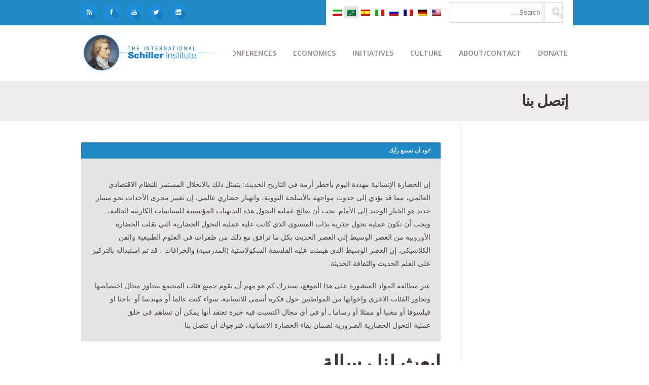

--- FILE ---
content_type: text/html; charset=UTF-8
request_url: https://schillerinstitute.com/ar/contact-us-2/
body_size: 27059
content:
<!DOCTYPE html>
<html class="no-js" dir="rtl" lang="ar" xmlns:fb="https://www.facebook.com/2008/fbml" xmlns:addthis="https://www.addthis.com/help/api-spec" >
<head><style>img.lazy{min-height:1px}</style><link href="https://schillerinstitute.com/wp-content/plugins/w3-total-cache/pub/js/lazyload.min.js?x67618" as="script">
			<script src='https://www.youtube.com/player_api'></script>
		<meta charset="UTF-8" />

	
	<title>Contact Us | </title>

	<meta name="viewport" content="width=device-width,initial-scale=1">

	<!-- Stylesheets -->
	<link rel="stylesheet" type="text/css" media="all" href="https://schillerinstitute.com/wp-content/themes/vanguard-child/style.css?x67618" />

	<link rel="profile" href="http://gmpg.org/xfn/11" />
	<link rel="pingback" href="https://schillerinstitute.com/xmlrpc.php" />
    
    <style>
    	/*
* NEW SLIDER (SliderPro)
*/
.page-id-864 .full-width,
.page-id-1244 .full-width {
    padding-top: 0px;
}
.slider-pro {
    margin-bottom: 50px !important;
}
@media only screen and (max-width: 1023px) {
    #container img.sp-thumbnail { max-width: inherit !important; }
}


/*** Logo Link on Mobile - Hide Menu covering Link **/
.addthis_toolbox.addthis_32x32_style.addthis_default_style {
    float: none !important;
}

/*** Logo Link on Mobile - Hide Menu covering Link **/
#logo a {
    float: left; 
}
@media only screen and (max-width: 888px) {
    #menu-bg { display: none; }
}

/*** Menu Border Fix > after 'automatized'**/
#menu-bg {
   border-bottom: none !important;
}

.wpml-ls-sidebars-superior-header-bar-right, .wpml-ls-sidebars-superior-header-bar-right .wpml-ls-sub-menu, .wpml-ls-sidebars-superior-header-bar-right
a {
    border-color: transparent !important;
}
.wpml-ls-sidebars-superior-header-bar-right {
   background-color: transparent !important;
}

/*** Logo NEW - Sticky Header **/
.asmh-header .stick .brand img {
   width:100% !important;
}
.asmh-header .middle {
   border-bottom:none !important;  
   border-top-width: 0px !important; 
}
.asmh-header div.middle {
   margin-top:0px !important;
}
.asmh-header>div {
   transition:top 0.2s ease-out !important;
}
.asmh-header .stick .container {
   max-width:990px !important;
   width:inherit !important;
}
.asmh-header .nav-wrap {
   padding:0px !important;
}
.asmh-header .primary>ul>li {
   padding:0 !important;
   transition: background-color 0s ease-out !important;
}
.asmh-header .primary>ul>li>a {
   font-size:14px !important;
   line-height:inherit !important;
   padding:22px 12px !important;
   transition: color 0s ease-out !important ;
}
.asmh-header .primary>ul>li>a:hover {
   text-decoration: none;
}

.asmh-header .primary>ul>li:hover {
   background-color: #3b3b3b !important;
}
.asmh-header .primary>ul>li:hover > a {
   color:#fff !important;
}
.asmh-header .middle .sub-menu{
   border:1px solid #6b6b6b !important;
   background:#3b3b3b !important;
   padding: 0px !important;
   box-shadow: 0 3px 13px 1px rgba(0,0,0,0.3) !important;
}
.asmh-header .primary .sub-menu li>a {
   font-size:13px !important;
   color:#91d7ff !important;
}
.asmh-header .primary .sub-menu li>a:hover {
   text-decoration: none;
   color:#fff !important;
}
.asmh-header .primary .sub-menu li:hover {
   background: #333;
}

.asmh-header > div {
   z-index: 99998 !important;
   -webkit-box-shadow: 0px 1px 14px 0px rgba(0,0,0,0.3);
   -moz-box-shadow: 0px 1px 14px 0px rgba(0,0,0,0.3);
  box-shadow: 0px 1px 13px 0px rgba(0,0,0,0.3);
}


/*** rpwe Tweak - Recent Post Extended Layout GENERAL **/
.tweak-homepage-news-header .big-title .bar {
   background-color:#208ac7;
}
.tweak-homepage-news-header .big-title h2 {
   color:#e6e3e3;
}
.tweak-homepage-news-header .big-title p.sub-title {
   color:#e6e3e3;
}
.tweak-homepage-news-feature .rpwe-block h3 {
   font-size:14px !important;
   float:left;
   padding-top:20px;
}
.tweak-homepage-news-feature .rpwe-block h3 a {
    color:#ffa873 ;
}
.tweak-homepage-news-feature .rpwe-block h3 a:hover {
   color:#cd865b ;
}
.tweak-homepage-news-feature .rpwe-summary {
   color:#fff;
}
.tweak-homepage-news-subfeatures .rpwe-block h3 {
   font-size:13px !important;
}
.tweak-homepage-news-subfeatures .rpwe-block h3 a {
    color:#ffa873 ;
}
.tweak-homepage-news-subfeatures .rpwe-block h3 a:hover {
   color:#cd865b ;
}
.tweak-homepage-news-subfeatures .rpwe-block li {
   border-bottom: 1px solid #454545;
}
.tweak-homepage-news-feature .rpwe-block li {
   border-bottom: none;
}

/*** News Page List with rpwe **/
.tweak-homepage-news-list .rpwe-block h3 a, .rpwe-block a {
   font-size:13px !important;
   font-weight:bold;
}
.tweak-homepage-news-list .rpwe-block h3 a:hover, .rpwe-block a:hover {
   color:#5dacff;
}



/**
* Take Action Form Fix
**/
#vfb-form-20 .visual-form-builder fieldset {
   background-color: transparent;
}

/**
* Theme's Blockquote Font Fix
**/
blockquote {
   font-weight:normal;
   font-size: 15px;
   line-height: 28px;
}

/**
* Logo NEW
**/
#logo {
   margin-top:10px !important;
   width:300px;
}
/**
* Top Header BLUE-BAR
**/
.tweak-top-header .big-title .bar {
background-color:#208ac7;
margin-left:-8px;
}
/**
* Top Header Sub-Titlte
**/
.tweak-top-header .big-title p.sub-title {
   color:#403438;
}

@media only screen and (max-width: 767px) {
#header #logo img { max-width: 88% !important; height: auto; }
#logo { width:inherit; }
}
@media only screen and (min-width: 888px) {
.tweak-top-header .big-title h2 { font-size:70px; line-height:70px; }
}
@media only screen and (max-width: 888px) {
#logo { width: 300px; }
#superior-header-right { display:none; }
.asmh-header { display:none; }
}
@media only screen and (max-width: 2880px) {
#container #logo img { max-width: 100%; height: auto; }
}

/**
* SNS Top-Left padding
**/
#superior-header-left .widget {
    padding-top:8px;
}
#superior-header-left .widget {
   padding-right:10px;
}
#superior-header-left .sns-logo-top-left img {
   width:32px;
   height:32px;
}
.wpml-ls-legacy-list-horizontal {
   padding-top:11px !important;
   padding-bottom:3px !important;
   padding-left:7px !important;
   padding-right:7px !important;
}

/**
* Blog Related Posted Img Fix
**/
.blog-detail .related-posts li .post-image img {
   width:100%;
}

/**
* Border-Top at the Main Content (GENERAL)
**/
#content {
  /**  border-top:1px solid #e6e3e3;  **/
}

/**
* AddThis Tweak - Float-RIGHT
**/
.addthis_toolbox.addthis_32x32_style.addthis_default_style {
   float: right;
   margin-top:4px;
   margin-bottom:20px;
}
.pf-content {
    clear:both;
}

/**
* FIX for Buttons - Uppercase to Lowercase
**/
.custom-button.medium, button.medium {
text-transform: none;
}

/**
* Disque overlap fix - height adjusted
**/ 
#single-nav-below {
margin-bottom: 20px;
}

/**
* FIX - Gray-Bar for 'Title' shortcode adjusted
**/
.blog-detail .bar{
margin: 40px 0 0 0px;
}
/**
* Caption for Embedded Images in the Body
**/
.wp-caption-text {
background-color: #eeeeee;
padding: 6px;
border: 1px solid #ddd;
}
.wp-caption .wp-caption-text{
margin-bottom:10px;
margin-top:-7px;
}
/**
* Paris Conf fix - subheader hidden
*/
.page-id-43333 #sub-header-container.image-bg h1{ display: none;}
.page-id-43333 #sub-header-container.image-bg .bar { display: none;}
.page-id-35653 #sub-header-container.image-bg h1{ display: none;}
.page-id-35653 #sub-header-container.image-bg .bar { display: none;}
.page-id-34728 #sub-header-container.image-bg h1{ display: none;}
.page-id-34728 #sub-header-container.image-bg .bar { display: none;}
.page-id-34646 #sub-header-container.image-bg h1{ display: none;}
.page-id-34646 #sub-header-container.image-bg .bar { display: none;}
.page-id-34203 #sub-header-container.image-bg h1{ display: none;}
.page-id-34203 #sub-header-container.image-bg .bar { display: none;}
.page-id-31520 #sub-header-container.image-bg h1{ display: none;}
.page-id-31520 #sub-header-container.image-bg .bar { display: none;}
.page-id-29495 #sub-header-container.image-bg h1{ display: none;}
.page-id-29495 #sub-header-container.image-bg .bar { display: none;}
.page-id-29529 #sub-header-container.image-bg h1{ display: none;}
.page-id-29529 #sub-header-container.image-bg .bar { display: none;}
.page-id-29572 #sub-header-container.image-bg h1{ display: none;}
.page-id-29572 #sub-header-container.image-bg .bar { display: none;}
.page-id-29601 #sub-header-container.image-bg h1{ display: none;}
.page-id-29601 #sub-header-container.image-bg .bar { display: none;}
.page-id-29868 #sub-header-container.image-bg h1{ display: none;}
.page-id-29868 #sub-header-container.image-bg .bar { display: none;}
.page-id-29528 #sub-header-container.image-bg h1{ display: none;}
.page-id-29528 #sub-header-container.image-bg .bar { display: none;}
.page-id-31097 #sub-header-container.image-bg h1{ display: none;}
.page-id-31097 #sub-header-container.image-bg .bar { display: none;}

/**
* Testimonial FIX font size & paddings
*/
.testimonial-meta .testimonial-person {
 font-size: 14px !important;
 padding-left: 4px;
 padding-top: 6px;
}
/**
* Hide a default title, print, on NY conference page by TJ
*/
.page-id-23630 #sub-header-container.image-bg h1 { display: none; }
.page-id-23630 #sub-header-container.image-bg .bar { display: none; }
.page-id-23630 .printfriendly { display:none;}
/**
* Addtional Tweak of Title RU
*/
h1 {
font-size:40px;}

/********
* Big Title h2 - ENTIRE SITE!
********/
.big-title h2 {
font-size:46px;
line-height:52px;}
/**
*Petition DE unterschrift fix
*/
.vfb-submit, input[type="submit"].vfb-submit {
font-family:sans-serif;}
/**
*portfolio nav options bottom fix
*/
.portfolio-detail-page #single-nav-below-next {
width:49.8%;}

#superior-header-right .widget {
padding-left:22px;}

/**
*Russian font H2 big title & text-transform
*/
.big-title h2.big-title h2 {
font-size:45px;}
.page-id-22599 .big-title h2 {
font-size:45px;}
.page-id-1875 #sub-header h1 {
text-transform: inherit;}
.page-id-1874 #sub-header h1 {
text-transform: inherit;}
.page-id-1878 #sub-header h1 {
text-transform: inherit;}
.page-id-1876 #sub-header h1 {
text-transform: inherit;}
/**
* Printer Friendly version fix - printer friendly logo hidden
*/
.page-id-34728 .printfriendly {
display:none;}
.page-id-1716 .printfriendly {
display:none;}
.page-id-34203 .printfriendly {
display:none;}
.page-id-34646 .printfriendly {
display:none;}
.page-id-30979 .printfriendly {
display:none;}
.page-id-24798 .printfriendly {
display:none;}
.page-id-2194 .printfriendly {
display:none;}
.page-id-25797 .printfriendly {
display:none;}
.page-id-2479 .printfriendly {
display:none;}
.page-id-22599 .printfriendly {
display:none;}
.page-id-1801 .printfriendly {
display:none;}
.page-id-1256 .printfriendly {
display:none;}
.page-id-1244 .printfriendly {
display:none;}
.page-id-21284 .printfriendly {
display:none;}
.page-id-21285 .printfriendly {
display:none;}
.page-id-19952 .printfriendly {
display:none;}
.page-id-21286 .printfriendly {
display:none;}
.page-id-864 .printfriendly {
display:none;}

.page-id-21286 #toc_container.toc_white {
display:none !important;}
/**
* MK/CM fix - subheader hidden
*/
.page-id-45450 #sub-header-container.image-bg .bar {
display: none;}
.page-id-45450 #sub-header-container.image-bg h1{ display: none;}
.page-id-37852 #sub-header-container.image-bg .bar {
display: none;}
.page-id-37852 #sub-header-container.image-bg h1{ display: none;}
.page-id-22599 #sub-header-container.image-bg .bar {
display: none;}
.page-id-22599 #sub-header-container.image-bg h1{ display: none;}
.page-id-21284 #sub-header-container.image-bg .bar {
display: none;}
.page-id-21284 #sub-header-container.image-bg h1{ display: none;}
.page-id-21285 #sub-header-container.image-bg .bar {
display: none;}
.page-id-21285 #sub-header-container.image-bg h1{ display: none;}
.page-id-21286 #sub-header-container.image-bg .bar {
display: none;}
.page-id-21286 #sub-header-container.image-bg h1{ display: none;}
.page-id-19952 #sub-header-container.image-bg .bar {
display: none;}
.page-id-19952 #sub-header-container.image-bg h1{ display: none;}
/**
* Daniel G.T. fix
*/
.page-id-922 #sub-header-container.image-bg h1 { display: none; }
.page-id-922 #sub-header-container.image-bg .bar { display: none; }
.page-id-1489 #sub-header-container.image-bg h1 { display: none; }
.page-id-1489 #sub-header-container.image-bg .bar { display: none; }
.page-id-1730 #sub-header-container.image-bg h1 { display: none; }
.page-id-1730 #sub-header-container.image-bg .bar { display: none; }
.page-id-1855 #sub-header-container.image-bg h1 { display: none; }
.page-id-1855 #sub-header-container.image-bg .bar { display: none; }
.page-id-2107 #sub-header-container.image-bg h1 { display: none; }
.page-id-2107 #sub-header-container.image-bg .bar { display: none; }
.page-id-2703 #sub-header-container.image-bg h1 { display: none; }
.page-id-2703 #sub-header-container.image-bg .bar { display: none; }
.page-id-2086 #sub-header-container.image-bg h1 { display: none; }
.page-id-2086 #sub-header-container.image-bg .bar { display: none; }
.page-id-2814 #sub-header-container.image-bg h1 { display: none; }
.page-id-2814 #sub-header-container.image-bg .bar { display: none; }
.page-id-2822 #sub-header-container.image-bg h1 { display: none; }
.page-id-2822 #sub-header-container.image-bg .bar { display: none; }
.page-id-3055 #sub-header-container.image-bg h1 { display: none; }
.page-id-3055 #sub-header-container.image-bg .bar { display: none; }
.page-id-3173 #sub-header-container.image-bg h1 { display: none; }
.page-id-3173 #sub-header-container.image-bg .bar { display: none; }
.page-id-3382 #sub-header-container.image-bg h1 { display: none; }
.page-id-3382 #sub-header-container.image-bg .bar { display: none; }
.page-id-3826 #sub-header-container.image-bg h1 { display: none; }
.page-id-3826 #sub-header-container.image-bg .bar { display: none; }
.page-id-3931 #sub-header-container.image-bg h1 { display: none; }
.page-id-3931 #sub-header-container.image-bg .bar { display: none; }
.page-id-3938 #sub-header-container.image-bg h1 { display: none; }
.page-id-3938 #sub-header-container.image-bg .bar { display: none; }
.page-id-4338 #sub-header-container.image-bg h1 { background: none; }
.page-id-4338 #sub-header-container.image-bg .bar { display: none; }
.page-id-1158 #sub-header-container.image-bg h1 { background: none; }
.page-id-1158 #sub-header-container.image-bg .bar { display: none; }
.page-id-1876 #sub-header-container.image-bg h1 { background: none; }
.page-id-1876 #sub-header-container.image-bg .bar { display: none; }
.page-id-1687 #sub-header-container.image-bg h1 { background: none; }
.page-id-1687 #sub-header-container.image-bg .bar { display: none; }
.page-id-4785 #sub-header-container.image-bg h1 { display: none; }
.page-id-4785 #sub-header-container.image-bg .bar { display: none; }
#sub-header-title { text-transform: none; }
#sub-header h1 { line-height: 1.1em; }

/**
* Footer Date 'Clear'
*/ 
.footer-column a {
  width:100%;
  float:left;
}

.footer-flags-spacing {
   margin-bottom:12px;
}

#footer {
   padding:8px 32px;
   height:40px;
}


/**
* Blog Overlay Image white-corner Fix
*/ 
.blog-detail .post-meta {
   background-color: transparent !important;
}
.blog-wide-image .post-meta {
   background-color: transparent !important;
}

/**
* Sidebar Archive Block Padding Adjustment
*/ 
.widget_archive select {
    margin-bottom:20px;
}
.screen-reader-text {
    display:none ;
}

/**
* New Home Page w/ [rpwe] Fix

.rpwe-alignleft {
    width:100%;
}  */ 

/**
* Filtered by Date Search Box Fix
*/ 
.widget_archive select {
    width:100%;
}

/**
* Toggle Padding Fix 
*/ 
.toggle-container .toggle-content {
   padding:20px;
   border:1px solid #ddd;
}

/**
* WPML Flags Fix 
*/ 
#superior-header-right .widget:first-child {
   padding-right: 20px;
   margin-right: 22px;
   padding-left: 4px;
}
#superior-header-right .widget {
   padding-left:0px;
}
#superior-header-right .widget {
   padding-left:0px;
}
.wpml-ls-legacy-list-horizontal a {
   padding:5px 5px !important;
}
.wpml-ls-sidebars-superior-header-bar-right .wpml-ls-current-language>a {
   background-color: #e4e4e4 !important;
}


/**
* Search Box - searchform.php in Child Theme
*/ 
.search-field {
   margin-top:4px;
   margin-bottom:5px;
   float:left;
   margin-right:2px;
}

.search-form .search-submit {
   float:right;
   position:absolute;
   background-color:transparent;
   margin-top:4px;
   padding-right:30px;
}

/**
* Custom Button margin-top Adjustment for Mobile
*/ 
.custom-button {
   margin-top: 3px;
}

/**
* BRF Quotes 
*/ 
.brf-quotes .call-to-action-bar span {
    margin:0px;
}
.brf-quotes .call-to-action-bar h3 {
   margin-right: 0px;
   margin-bottom: 14px;  
}

@media only screen and (max-width: 767px) {
     .call-to-action-bar h3, .call-to-action-bar span { text-align:inherit !important; }
}

/**
* Footer Column 1 Height for HZL profile image
**/ 
#footer-column-1 {
     height: inherit;
}

/**
* Hide 'Author' for posts/contents
**/ 
.post-meta span {
    display: none;
}

/**
* YT Embed Aspect Ratio Fix
**/ 
.postid-42399 .fve-video-wrapper {
   padding-bottom: 56.25% !important;
}

/**
* Ordered List Fix (ol) - padding left
**/ 
ul, ol {
    padding: 0 0 0 30px;
}


#item-vfb-335, #item-vfb-336 {
    background-color: #e6e3e3;
}
.page-id-45450 .vfb-span {
    width: 22% !important;
}

/**
* LESEPROBE Button Tweak
**/
.button-leseprobe {
    background-color: #208ac7;
    color: #fff;
    font-weight: bold;
    padding: 12px;
    border-radius: 4px;
}
.button-leseprobe:hover {
    background-color: #403438;
}

/**
* FOOTER - column tweak for Mobile
**/
@media only screen and (max-width: 767px) {
.footer-column { border-left: 0 !important; }
}
.footer-column .widget { border-top: 0 !important; }
.footer-column .widget { padding: 0px 20px !important; }

/**
* THUMBNAIL IMAGES - Recent Post Load More 
**/
.alm-listing .alm-paging-content>li, .alm-listing .alm-reveal>li, .alm-listing>li {
        height: 150px;
}

/**
* SNS Button - Top Left HOVER effect
**/
#superior-header-left .sns-logo-top-left img:hover {
     -webkit-filter: grayscale(100%); /* Safari 6.0 - 9.0 */
     filter: grayscale(40%);
}

/**
* SHORTCODE Carousel Image Height Adjustment
**/
.caroufredsel_wrapper {
        min-height: 230px;
}

/**
* MOBILE Menu Tweaks
**/
@media screen and (max-width: 888px) {
#responsive-menu-container #responsive-menu-wrapper { padding-top: 40px; }
}
#responsive-menu-container #responsive-menu li.responsive-menu-item a {
        border-bottom: none !important;
}


/**
* Ajax_Load_More - Hide Button when no more items left
**/
.alm-load-more-btn.done{
   display: none;
}

		.post-meta .author { display: none!important; }.post-meta .published { display: none!important; }.post-meta .post-categories { display: none!important; }.post-meta .post-tags { display: none!important; }
			</style>
	
		<script type='text/javascript'>
		/* <![CDATA[ */  
		var unisphere_globals = {
	 		searchLocalized: 'To search type and hit enter', 
		 	jsFolderUrl: 'https://schillerinstitute.com/wp-content/themes/vanguard/js',
		 	themeVersion: '4.0',
		 	cufonFonts: ''
	 	}; 
		/* ]]> */ 
	</script>
	
	<meta name='robots' content='max-image-preview:large' />
	<style>img:is([sizes="auto" i], [sizes^="auto," i]) { contain-intrinsic-size: 3000px 1500px }</style>
	<meta name="dlm-version" content="5.1.4"><link rel='dns-prefetch' href='//fonts.googleapis.com' />
<link rel="alternate" type="application/rss+xml" title=" &laquo; الخلاصة" href="https://schillerinstitute.com/ar/feed/" />
<link rel="alternate" type="application/rss+xml" title=" &laquo; خلاصة التعليقات" href="https://schillerinstitute.com/ar/comments/feed/" />
<link rel="alternate" type="application/rss+xml" title=" &laquo; Contact Us خلاصة التعليقات" href="https://schillerinstitute.com/ar/contact-us-2/feed/" />
<script type="text/javascript">
/* <![CDATA[ */
window._wpemojiSettings = {"baseUrl":"https:\/\/s.w.org\/images\/core\/emoji\/15.0.3\/72x72\/","ext":".png","svgUrl":"https:\/\/s.w.org\/images\/core\/emoji\/15.0.3\/svg\/","svgExt":".svg","source":{"concatemoji":"https:\/\/schillerinstitute.com\/wp-includes\/js\/wp-emoji-release.min.js?ver=6e907855b3d6cea6472b7e50ef16a5d2"}};
/*! This file is auto-generated */
!function(i,n){var o,s,e;function c(e){try{var t={supportTests:e,timestamp:(new Date).valueOf()};sessionStorage.setItem(o,JSON.stringify(t))}catch(e){}}function p(e,t,n){e.clearRect(0,0,e.canvas.width,e.canvas.height),e.fillText(t,0,0);var t=new Uint32Array(e.getImageData(0,0,e.canvas.width,e.canvas.height).data),r=(e.clearRect(0,0,e.canvas.width,e.canvas.height),e.fillText(n,0,0),new Uint32Array(e.getImageData(0,0,e.canvas.width,e.canvas.height).data));return t.every(function(e,t){return e===r[t]})}function u(e,t,n){switch(t){case"flag":return n(e,"\ud83c\udff3\ufe0f\u200d\u26a7\ufe0f","\ud83c\udff3\ufe0f\u200b\u26a7\ufe0f")?!1:!n(e,"\ud83c\uddfa\ud83c\uddf3","\ud83c\uddfa\u200b\ud83c\uddf3")&&!n(e,"\ud83c\udff4\udb40\udc67\udb40\udc62\udb40\udc65\udb40\udc6e\udb40\udc67\udb40\udc7f","\ud83c\udff4\u200b\udb40\udc67\u200b\udb40\udc62\u200b\udb40\udc65\u200b\udb40\udc6e\u200b\udb40\udc67\u200b\udb40\udc7f");case"emoji":return!n(e,"\ud83d\udc26\u200d\u2b1b","\ud83d\udc26\u200b\u2b1b")}return!1}function f(e,t,n){var r="undefined"!=typeof WorkerGlobalScope&&self instanceof WorkerGlobalScope?new OffscreenCanvas(300,150):i.createElement("canvas"),a=r.getContext("2d",{willReadFrequently:!0}),o=(a.textBaseline="top",a.font="600 32px Arial",{});return e.forEach(function(e){o[e]=t(a,e,n)}),o}function t(e){var t=i.createElement("script");t.src=e,t.defer=!0,i.head.appendChild(t)}"undefined"!=typeof Promise&&(o="wpEmojiSettingsSupports",s=["flag","emoji"],n.supports={everything:!0,everythingExceptFlag:!0},e=new Promise(function(e){i.addEventListener("DOMContentLoaded",e,{once:!0})}),new Promise(function(t){var n=function(){try{var e=JSON.parse(sessionStorage.getItem(o));if("object"==typeof e&&"number"==typeof e.timestamp&&(new Date).valueOf()<e.timestamp+604800&&"object"==typeof e.supportTests)return e.supportTests}catch(e){}return null}();if(!n){if("undefined"!=typeof Worker&&"undefined"!=typeof OffscreenCanvas&&"undefined"!=typeof URL&&URL.createObjectURL&&"undefined"!=typeof Blob)try{var e="postMessage("+f.toString()+"("+[JSON.stringify(s),u.toString(),p.toString()].join(",")+"));",r=new Blob([e],{type:"text/javascript"}),a=new Worker(URL.createObjectURL(r),{name:"wpTestEmojiSupports"});return void(a.onmessage=function(e){c(n=e.data),a.terminate(),t(n)})}catch(e){}c(n=f(s,u,p))}t(n)}).then(function(e){for(var t in e)n.supports[t]=e[t],n.supports.everything=n.supports.everything&&n.supports[t],"flag"!==t&&(n.supports.everythingExceptFlag=n.supports.everythingExceptFlag&&n.supports[t]);n.supports.everythingExceptFlag=n.supports.everythingExceptFlag&&!n.supports.flag,n.DOMReady=!1,n.readyCallback=function(){n.DOMReady=!0}}).then(function(){return e}).then(function(){var e;n.supports.everything||(n.readyCallback(),(e=n.source||{}).concatemoji?t(e.concatemoji):e.wpemoji&&e.twemoji&&(t(e.twemoji),t(e.wpemoji)))}))}((window,document),window._wpemojiSettings);
/* ]]> */
</script>
<link rel='stylesheet' id='pt-cv-public-style-css' href='https://schillerinstitute.com/wp-content/plugins/content-views-query-and-display-post-page/public/assets/css/cv.css?x67618&amp;ver=4.2' type='text/css' media='all' />
<style id='wp-emoji-styles-inline-css' type='text/css'>

	img.wp-smiley, img.emoji {
		display: inline !important;
		border: none !important;
		box-shadow: none !important;
		height: 1em !important;
		width: 1em !important;
		margin: 0 0.07em !important;
		vertical-align: -0.1em !important;
		background: none !important;
		padding: 0 !important;
	}
</style>
<link rel='stylesheet' id='wp-block-library-rtl-css' href='https://schillerinstitute.com/wp-includes/css/dist/block-library/style-rtl.min.css?x67618&amp;ver=6e907855b3d6cea6472b7e50ef16a5d2' type='text/css' media='all' />
<link rel='stylesheet' id='ultimate_blocks-cgb-style-css-css' href='https://schillerinstitute.com/wp-content/plugins/ultimate-blocks/dist/blocks.style.build.css?x67618&amp;ver=3.4.4' type='text/css' media='all' />
<style id='classic-theme-styles-inline-css' type='text/css'>
/*! This file is auto-generated */
.wp-block-button__link{color:#fff;background-color:#32373c;border-radius:9999px;box-shadow:none;text-decoration:none;padding:calc(.667em + 2px) calc(1.333em + 2px);font-size:1.125em}.wp-block-file__button{background:#32373c;color:#fff;text-decoration:none}
</style>
<style id='global-styles-inline-css' type='text/css'>
:root{--wp--preset--aspect-ratio--square: 1;--wp--preset--aspect-ratio--4-3: 4/3;--wp--preset--aspect-ratio--3-4: 3/4;--wp--preset--aspect-ratio--3-2: 3/2;--wp--preset--aspect-ratio--2-3: 2/3;--wp--preset--aspect-ratio--16-9: 16/9;--wp--preset--aspect-ratio--9-16: 9/16;--wp--preset--color--black: #000000;--wp--preset--color--cyan-bluish-gray: #abb8c3;--wp--preset--color--white: #ffffff;--wp--preset--color--pale-pink: #f78da7;--wp--preset--color--vivid-red: #cf2e2e;--wp--preset--color--luminous-vivid-orange: #ff6900;--wp--preset--color--luminous-vivid-amber: #fcb900;--wp--preset--color--light-green-cyan: #7bdcb5;--wp--preset--color--vivid-green-cyan: #00d084;--wp--preset--color--pale-cyan-blue: #8ed1fc;--wp--preset--color--vivid-cyan-blue: #0693e3;--wp--preset--color--vivid-purple: #9b51e0;--wp--preset--gradient--vivid-cyan-blue-to-vivid-purple: linear-gradient(135deg,rgba(6,147,227,1) 0%,rgb(155,81,224) 100%);--wp--preset--gradient--light-green-cyan-to-vivid-green-cyan: linear-gradient(135deg,rgb(122,220,180) 0%,rgb(0,208,130) 100%);--wp--preset--gradient--luminous-vivid-amber-to-luminous-vivid-orange: linear-gradient(135deg,rgba(252,185,0,1) 0%,rgba(255,105,0,1) 100%);--wp--preset--gradient--luminous-vivid-orange-to-vivid-red: linear-gradient(135deg,rgba(255,105,0,1) 0%,rgb(207,46,46) 100%);--wp--preset--gradient--very-light-gray-to-cyan-bluish-gray: linear-gradient(135deg,rgb(238,238,238) 0%,rgb(169,184,195) 100%);--wp--preset--gradient--cool-to-warm-spectrum: linear-gradient(135deg,rgb(74,234,220) 0%,rgb(151,120,209) 20%,rgb(207,42,186) 40%,rgb(238,44,130) 60%,rgb(251,105,98) 80%,rgb(254,248,76) 100%);--wp--preset--gradient--blush-light-purple: linear-gradient(135deg,rgb(255,206,236) 0%,rgb(152,150,240) 100%);--wp--preset--gradient--blush-bordeaux: linear-gradient(135deg,rgb(254,205,165) 0%,rgb(254,45,45) 50%,rgb(107,0,62) 100%);--wp--preset--gradient--luminous-dusk: linear-gradient(135deg,rgb(255,203,112) 0%,rgb(199,81,192) 50%,rgb(65,88,208) 100%);--wp--preset--gradient--pale-ocean: linear-gradient(135deg,rgb(255,245,203) 0%,rgb(182,227,212) 50%,rgb(51,167,181) 100%);--wp--preset--gradient--electric-grass: linear-gradient(135deg,rgb(202,248,128) 0%,rgb(113,206,126) 100%);--wp--preset--gradient--midnight: linear-gradient(135deg,rgb(2,3,129) 0%,rgb(40,116,252) 100%);--wp--preset--font-size--small: 13px;--wp--preset--font-size--medium: 20px;--wp--preset--font-size--large: 36px;--wp--preset--font-size--x-large: 42px;--wp--preset--spacing--20: 0.44rem;--wp--preset--spacing--30: 0.67rem;--wp--preset--spacing--40: 1rem;--wp--preset--spacing--50: 1.5rem;--wp--preset--spacing--60: 2.25rem;--wp--preset--spacing--70: 3.38rem;--wp--preset--spacing--80: 5.06rem;--wp--preset--shadow--natural: 6px 6px 9px rgba(0, 0, 0, 0.2);--wp--preset--shadow--deep: 12px 12px 50px rgba(0, 0, 0, 0.4);--wp--preset--shadow--sharp: 6px 6px 0px rgba(0, 0, 0, 0.2);--wp--preset--shadow--outlined: 6px 6px 0px -3px rgba(255, 255, 255, 1), 6px 6px rgba(0, 0, 0, 1);--wp--preset--shadow--crisp: 6px 6px 0px rgba(0, 0, 0, 1);}:where(.is-layout-flex){gap: 0.5em;}:where(.is-layout-grid){gap: 0.5em;}body .is-layout-flex{display: flex;}.is-layout-flex{flex-wrap: wrap;align-items: center;}.is-layout-flex > :is(*, div){margin: 0;}body .is-layout-grid{display: grid;}.is-layout-grid > :is(*, div){margin: 0;}:where(.wp-block-columns.is-layout-flex){gap: 2em;}:where(.wp-block-columns.is-layout-grid){gap: 2em;}:where(.wp-block-post-template.is-layout-flex){gap: 1.25em;}:where(.wp-block-post-template.is-layout-grid){gap: 1.25em;}.has-black-color{color: var(--wp--preset--color--black) !important;}.has-cyan-bluish-gray-color{color: var(--wp--preset--color--cyan-bluish-gray) !important;}.has-white-color{color: var(--wp--preset--color--white) !important;}.has-pale-pink-color{color: var(--wp--preset--color--pale-pink) !important;}.has-vivid-red-color{color: var(--wp--preset--color--vivid-red) !important;}.has-luminous-vivid-orange-color{color: var(--wp--preset--color--luminous-vivid-orange) !important;}.has-luminous-vivid-amber-color{color: var(--wp--preset--color--luminous-vivid-amber) !important;}.has-light-green-cyan-color{color: var(--wp--preset--color--light-green-cyan) !important;}.has-vivid-green-cyan-color{color: var(--wp--preset--color--vivid-green-cyan) !important;}.has-pale-cyan-blue-color{color: var(--wp--preset--color--pale-cyan-blue) !important;}.has-vivid-cyan-blue-color{color: var(--wp--preset--color--vivid-cyan-blue) !important;}.has-vivid-purple-color{color: var(--wp--preset--color--vivid-purple) !important;}.has-black-background-color{background-color: var(--wp--preset--color--black) !important;}.has-cyan-bluish-gray-background-color{background-color: var(--wp--preset--color--cyan-bluish-gray) !important;}.has-white-background-color{background-color: var(--wp--preset--color--white) !important;}.has-pale-pink-background-color{background-color: var(--wp--preset--color--pale-pink) !important;}.has-vivid-red-background-color{background-color: var(--wp--preset--color--vivid-red) !important;}.has-luminous-vivid-orange-background-color{background-color: var(--wp--preset--color--luminous-vivid-orange) !important;}.has-luminous-vivid-amber-background-color{background-color: var(--wp--preset--color--luminous-vivid-amber) !important;}.has-light-green-cyan-background-color{background-color: var(--wp--preset--color--light-green-cyan) !important;}.has-vivid-green-cyan-background-color{background-color: var(--wp--preset--color--vivid-green-cyan) !important;}.has-pale-cyan-blue-background-color{background-color: var(--wp--preset--color--pale-cyan-blue) !important;}.has-vivid-cyan-blue-background-color{background-color: var(--wp--preset--color--vivid-cyan-blue) !important;}.has-vivid-purple-background-color{background-color: var(--wp--preset--color--vivid-purple) !important;}.has-black-border-color{border-color: var(--wp--preset--color--black) !important;}.has-cyan-bluish-gray-border-color{border-color: var(--wp--preset--color--cyan-bluish-gray) !important;}.has-white-border-color{border-color: var(--wp--preset--color--white) !important;}.has-pale-pink-border-color{border-color: var(--wp--preset--color--pale-pink) !important;}.has-vivid-red-border-color{border-color: var(--wp--preset--color--vivid-red) !important;}.has-luminous-vivid-orange-border-color{border-color: var(--wp--preset--color--luminous-vivid-orange) !important;}.has-luminous-vivid-amber-border-color{border-color: var(--wp--preset--color--luminous-vivid-amber) !important;}.has-light-green-cyan-border-color{border-color: var(--wp--preset--color--light-green-cyan) !important;}.has-vivid-green-cyan-border-color{border-color: var(--wp--preset--color--vivid-green-cyan) !important;}.has-pale-cyan-blue-border-color{border-color: var(--wp--preset--color--pale-cyan-blue) !important;}.has-vivid-cyan-blue-border-color{border-color: var(--wp--preset--color--vivid-cyan-blue) !important;}.has-vivid-purple-border-color{border-color: var(--wp--preset--color--vivid-purple) !important;}.has-vivid-cyan-blue-to-vivid-purple-gradient-background{background: var(--wp--preset--gradient--vivid-cyan-blue-to-vivid-purple) !important;}.has-light-green-cyan-to-vivid-green-cyan-gradient-background{background: var(--wp--preset--gradient--light-green-cyan-to-vivid-green-cyan) !important;}.has-luminous-vivid-amber-to-luminous-vivid-orange-gradient-background{background: var(--wp--preset--gradient--luminous-vivid-amber-to-luminous-vivid-orange) !important;}.has-luminous-vivid-orange-to-vivid-red-gradient-background{background: var(--wp--preset--gradient--luminous-vivid-orange-to-vivid-red) !important;}.has-very-light-gray-to-cyan-bluish-gray-gradient-background{background: var(--wp--preset--gradient--very-light-gray-to-cyan-bluish-gray) !important;}.has-cool-to-warm-spectrum-gradient-background{background: var(--wp--preset--gradient--cool-to-warm-spectrum) !important;}.has-blush-light-purple-gradient-background{background: var(--wp--preset--gradient--blush-light-purple) !important;}.has-blush-bordeaux-gradient-background{background: var(--wp--preset--gradient--blush-bordeaux) !important;}.has-luminous-dusk-gradient-background{background: var(--wp--preset--gradient--luminous-dusk) !important;}.has-pale-ocean-gradient-background{background: var(--wp--preset--gradient--pale-ocean) !important;}.has-electric-grass-gradient-background{background: var(--wp--preset--gradient--electric-grass) !important;}.has-midnight-gradient-background{background: var(--wp--preset--gradient--midnight) !important;}.has-small-font-size{font-size: var(--wp--preset--font-size--small) !important;}.has-medium-font-size{font-size: var(--wp--preset--font-size--medium) !important;}.has-large-font-size{font-size: var(--wp--preset--font-size--large) !important;}.has-x-large-font-size{font-size: var(--wp--preset--font-size--x-large) !important;}
:where(.wp-block-post-template.is-layout-flex){gap: 1.25em;}:where(.wp-block-post-template.is-layout-grid){gap: 1.25em;}
:where(.wp-block-columns.is-layout-flex){gap: 2em;}:where(.wp-block-columns.is-layout-grid){gap: 2em;}
:root :where(.wp-block-pullquote){font-size: 1.5em;line-height: 1.6;}
</style>
<link rel='stylesheet' id='ub-extension-style-css-css' href='https://schillerinstitute.com/wp-content/plugins/ultimate-blocks/src/extensions/style.css?x67618&amp;ver=6e907855b3d6cea6472b7e50ef16a5d2' type='text/css' media='all' />
<link rel='stylesheet' id='wpml-legacy-horizontal-list-0-css' href='https://schillerinstitute.com/wp-content/plugins/sitepress-multilingual-cms/templates/language-switchers/legacy-list-horizontal/style.min.css?x67618&amp;ver=1' type='text/css' media='all' />
<style id='wpml-legacy-horizontal-list-0-inline-css' type='text/css'>
.wpml-ls-sidebars-superior-header-bar-right{background-color:#ffffff;}.wpml-ls-sidebars-superior-header-bar-right, .wpml-ls-sidebars-superior-header-bar-right .wpml-ls-sub-menu, .wpml-ls-sidebars-superior-header-bar-right a {border-color:#cdcdcd;}.wpml-ls-sidebars-superior-header-bar-right a, .wpml-ls-sidebars-superior-header-bar-right .wpml-ls-sub-menu a, .wpml-ls-sidebars-superior-header-bar-right .wpml-ls-sub-menu a:link, .wpml-ls-sidebars-superior-header-bar-right li:not(.wpml-ls-current-language) .wpml-ls-link, .wpml-ls-sidebars-superior-header-bar-right li:not(.wpml-ls-current-language) .wpml-ls-link:link {color:#444444;background-color:#ffffff;}.wpml-ls-sidebars-superior-header-bar-right .wpml-ls-sub-menu a:hover,.wpml-ls-sidebars-superior-header-bar-right .wpml-ls-sub-menu a:focus, .wpml-ls-sidebars-superior-header-bar-right .wpml-ls-sub-menu a:link:hover, .wpml-ls-sidebars-superior-header-bar-right .wpml-ls-sub-menu a:link:focus {color:#000000;background-color:#eeeeee;}.wpml-ls-sidebars-superior-header-bar-right .wpml-ls-current-language > a {color:#444444;background-color:#ffffff;}.wpml-ls-sidebars-superior-header-bar-right .wpml-ls-current-language:hover>a, .wpml-ls-sidebars-superior-header-bar-right .wpml-ls-current-language>a:focus {color:#000000;background-color:#eeeeee;}
.wpml-ls-statics-shortcode_actions{background-color:#eeeeee;}.wpml-ls-statics-shortcode_actions, .wpml-ls-statics-shortcode_actions .wpml-ls-sub-menu, .wpml-ls-statics-shortcode_actions a {border-color:#cdcdcd;}.wpml-ls-statics-shortcode_actions a, .wpml-ls-statics-shortcode_actions .wpml-ls-sub-menu a, .wpml-ls-statics-shortcode_actions .wpml-ls-sub-menu a:link, .wpml-ls-statics-shortcode_actions li:not(.wpml-ls-current-language) .wpml-ls-link, .wpml-ls-statics-shortcode_actions li:not(.wpml-ls-current-language) .wpml-ls-link:link {color:#444444;background-color:#ffffff;}.wpml-ls-statics-shortcode_actions .wpml-ls-sub-menu a:hover,.wpml-ls-statics-shortcode_actions .wpml-ls-sub-menu a:focus, .wpml-ls-statics-shortcode_actions .wpml-ls-sub-menu a:link:hover, .wpml-ls-statics-shortcode_actions .wpml-ls-sub-menu a:link:focus {color:#000000;background-color:#eeeeee;}.wpml-ls-statics-shortcode_actions .wpml-ls-current-language > a {color:#444444;background-color:#ffffff;}.wpml-ls-statics-shortcode_actions .wpml-ls-current-language:hover>a, .wpml-ls-statics-shortcode_actions .wpml-ls-current-language>a:focus {color:#000000;background-color:#eeeeee;}
</style>
<link rel='stylesheet' id='wpml-legacy-vertical-list-0-css' href='https://schillerinstitute.com/wp-content/plugins/sitepress-multilingual-cms/templates/language-switchers/legacy-list-vertical/style.min.css?x67618&amp;ver=1' type='text/css' media='all' />
<style id='wpml-legacy-vertical-list-0-inline-css' type='text/css'>
.otgs-notice { display: none !important; }
</style>
<link rel='stylesheet' id='layerslider_css-css' href='https://schillerinstitute.com/wp-content/themes/vanguard-child/LayerSlider/css/layerslider.css?x67618&amp;ver=4.6.0' type='text/css' media='all' />
<link rel='stylesheet' id='skin-css' href='https://schillerinstitute.com/wp-content/themes/vanguard/css/skin.php?ver=6e907855b3d6cea6472b7e50ef16a5d2' type='text/css' media='all' />
<link rel='stylesheet' id='mobile-css' href='https://schillerinstitute.com/wp-content/themes/vanguard/css/mobile.css?x67618&amp;ver=6e907855b3d6cea6472b7e50ef16a5d2' type='text/css' media='screen' />
<link rel='stylesheet' id='google_fonts-css' href='//fonts.googleapis.com/css?family=Open+Sans%3A300%2C300italic%2C400%2C400italic%2C600%2C600italic%2C700%2C700italic%7COpen+Sans%3A600%7COpen+Sans%3A700%7COpen+Sans%3A400%7COpen+Sans%3A700%7COpen+Sans%3A300%2C400%2C600%2C700%7COpen+Sans%3A700%7COpen+Sans%3A600%7COpen+Sans%3A400%7COpen+Sans%3A700%7COpen+Sans%3A600%7COpen+Sans%3A700&#038;ver=6e907855b3d6cea6472b7e50ef16a5d2' type='text/css' media='all' />
<link rel='stylesheet' id='mm-compiled-options-mobmenu-css' href='https://schillerinstitute.com/wp-content/uploads/dynamic-mobmenu.css?x67618&amp;ver=2.8.8-243' type='text/css' media='all' />
<link rel='stylesheet' id='mm-google-webfont-dosis-css' href='//fonts.googleapis.com/css?family=Dosis%3Ainherit%2C400&#038;subset=latin%2Clatin-ext&#038;ver=6e907855b3d6cea6472b7e50ef16a5d2' type='text/css' media='all' />
<link rel='stylesheet' id='asmh-styles-css' href='https://schillerinstitute.com/asmh/styles?ver=6e907855b3d6cea6472b7e50ef16a5d2' type='text/css' media='all' />
<link rel='stylesheet' id='asmh-custom-fonts-css' href='https://schillerinstitute.com/wp-content/plugins/awesome-sticky-header/assets/fonts/asmh.css?x67618&amp;ver=6e907855b3d6cea6472b7e50ef16a5d2' type='text/css' media='all' />
<link rel='stylesheet' id='addthis_all_pages-css' href='https://schillerinstitute.com/wp-content/plugins/addthis/frontend/build/addthis_wordpress_public.min.css?x67618&amp;ver=6e907855b3d6cea6472b7e50ef16a5d2' type='text/css' media='all' />
<link rel='stylesheet' id='cssmobmenu-icons-css' href='https://schillerinstitute.com/wp-content/plugins/mobile-menu/includes/css/mobmenu-icons.css?x67618&amp;ver=6e907855b3d6cea6472b7e50ef16a5d2' type='text/css' media='all' />
<link rel='stylesheet' id='cssmobmenu-css' href='https://schillerinstitute.com/wp-content/plugins/mobile-menu/includes/css/mobmenu.css?x67618&amp;ver=2.8.8' type='text/css' media='all' />
<script type="text/javascript" id="wpml-cookie-js-extra">
/* <![CDATA[ */
var wpml_cookies = {"wp-wpml_current_language":{"value":"ar","expires":1,"path":"\/"}};
var wpml_cookies = {"wp-wpml_current_language":{"value":"ar","expires":1,"path":"\/"}};
/* ]]> */
</script>
<script type="text/javascript" src="https://schillerinstitute.com/wp-content/plugins/sitepress-multilingual-cms/res/js/cookies/language-cookie.js?x67618&amp;ver=484900" id="wpml-cookie-js" defer="defer" data-wp-strategy="defer"></script>
<script type="text/javascript" src="https://schillerinstitute.com/wp-includes/js/jquery/jquery.min.js?x67618&amp;ver=3.7.1" id="jquery-core-js"></script>
<script type="text/javascript" src="https://schillerinstitute.com/wp-includes/js/jquery/jquery-migrate.min.js?x67618&amp;ver=3.4.1" id="jquery-migrate-js"></script>
<script type="text/javascript" src="https://schillerinstitute.com/wp-content/themes/vanguard-child/LayerSlider/js/layerslider.kreaturamedia.jquery.js?x67618&amp;ver=4.6.0" id="layerslider_js-js"></script>
<script type="text/javascript" src="https://schillerinstitute.com/wp-content/themes/vanguard-child/LayerSlider/js/jquery-easing-1.3.js?x67618&amp;ver=1.3.0" id="jquery_easing-js"></script>
<script type="text/javascript" src="https://schillerinstitute.com/wp-content/themes/vanguard-child/LayerSlider/js/jquerytransit.js?x67618&amp;ver=0.9.9" id="transit-js"></script>
<script type="text/javascript" src="https://schillerinstitute.com/wp-content/themes/vanguard-child/LayerSlider/js/layerslider.transitions.js?x67618&amp;ver=4.6.0" id="layerslider_transitions-js"></script>
<script type="text/javascript" src="http://schillerinstitute.com/wp-content/uploads/layerslider.custom.transitions.js?x67618&amp;ver=4.6.0" id="layerslider_custom_transitions-js"></script>
<script type="text/javascript" src="https://schillerinstitute.com/wp-includes/js/swfobject.js?x67618&amp;ver=2.2-20120417" id="swfobject-js"></script>
<script type="text/javascript" src="https://schillerinstitute.com/wp-content/themes/vanguard/js/scripts.js?x67618&amp;ver=6e907855b3d6cea6472b7e50ef16a5d2" id="scripts-js"></script>
<script type="text/javascript" id="asmh-main-js-extra">
/* <![CDATA[ */
var asmhObject = {"sticky_scroll_position":"200","middle_hide_header_width":"888","header_paddings":"15","menu_padding":"20"};
/* ]]> */
</script>
<script type="text/javascript" src="https://schillerinstitute.com/wp-content/plugins/awesome-sticky-header/assets/js/asmh.js?x67618&amp;ver=6e907855b3d6cea6472b7e50ef16a5d2" id="asmh-main-js"></script>
<script type="text/javascript" src="https://schillerinstitute.com/wp-content/plugins/mobile-menu/includes/js/mobmenu.js?x67618&amp;ver=2.8.8" id="mobmenujs-js"></script>
<link rel="https://api.w.org/" href="https://schillerinstitute.com/ar/wp-json/" /><link rel="alternate" title="JSON" type="application/json" href="https://schillerinstitute.com/ar/wp-json/wp/v2/pages/1816" /><link rel="canonical" href="https://schillerinstitute.com/ar/contact-us-2/" />
<link rel='shortlink' href='https://schillerinstitute.com/ar/?p=1816' />
<link rel="alternate" title="oEmbed (JSON)" type="application/json+oembed" href="https://schillerinstitute.com/ar/wp-json/oembed/1.0/embed?url=https%3A%2F%2Fschillerinstitute.com%2Far%2Fcontact-us-2%2F" />
<link rel="alternate" title="oEmbed (XML)" type="text/xml+oembed" href="https://schillerinstitute.com/ar/wp-json/oembed/1.0/embed?url=https%3A%2F%2Fschillerinstitute.com%2Far%2Fcontact-us-2%2F&#038;format=xml" />
<meta name="generator" content="WPML ver:4.8.4 stt:5,61,1,4,3,13,27,17,47,2;" />
<link rel="icon" href="https://schillerinstitute.com/wp-content/uploads/2018/07/cropped-si-favicon-512-32x32.jpg?x67618" sizes="32x32" />
<link rel="icon" href="https://schillerinstitute.com/wp-content/uploads/2018/07/cropped-si-favicon-512-192x192.jpg?x67618" sizes="192x192" />
<link rel="apple-touch-icon" href="https://schillerinstitute.com/wp-content/uploads/2018/07/cropped-si-favicon-512-180x180.jpg?x67618" />
<meta name="msapplication-TileImage" content="https://schillerinstitute.com/wp-content/uploads/2018/07/cropped-si-favicon-512-270x270.jpg" />
<!--END head-->
</head>

<!--BEGIN body-->
<body class="rtl page-template page-template-template_contact page-template-template_contact-php page page-id-1816 sp-easy-accordion-enabled wide mob-menu-slideout-over">


	
	<!--BEGIN #container-->
	<div id="container">

		<!--BEGIN #superior-header-container-->
		<div id="superior-header-container">

			<!--BEGIN #superior-header-->
			<div id="superior-header">
				<div id="superior-header-left">
					<div id="text-6" class="widget widget_text"><div class="widget-title">Top Left Link Buttons</div>			<div class="textwidget"><div title="RSS" class="sns-logo-top-left" style="float:left; ">
<a href="/feed/" target="_blank">
<img class="lazy" src="data:image/svg+xml,%3Csvg%20xmlns='http://www.w3.org/2000/svg'%20viewBox='0%200%201%201'%3E%3C/svg%3E" data-src="/wp-content/uploads/2017/11/SI-Social-RSS.png?x67618" />
</a>
</div>

<div title="Facebook" class="sns-logo-top-left" style="float:left; padding-left:12px;">
<a href="https://www.facebook.com/SchillerInstitute" target="_blank">
<img class="lazy" src="data:image/svg+xml,%3Csvg%20xmlns='http://www.w3.org/2000/svg'%20viewBox='0%200%201%201'%3E%3C/svg%3E" data-src="/wp-content/uploads/2017/11/SI-Social-Facebook.png?x67618" />
</a>
</div>

<div title="YouTube" class="sns-logo-top-left" style="float:left; padding-left:12px;">
<a href="http://www.youtube.com/schillerinstitut" target="_blank">
<img class="lazy" src="data:image/svg+xml,%3Csvg%20xmlns='http://www.w3.org/2000/svg'%20viewBox='0%200%201%201'%3E%3C/svg%3E" data-src="/wp-content/uploads/2017/11/SI-Social-YT.png?x67618" />
</a>
</div>

<div title="Twitter" class="sns-logo-top-left" style="float:left; padding-left:12px;">
<a href="https://twitter.com/zepplarouche?lang=en" target="_blank">
<img class="lazy" src="data:image/svg+xml,%3Csvg%20xmlns='http://www.w3.org/2000/svg'%20viewBox='0%200%201%201'%3E%3C/svg%3E" data-src="/wp-content/uploads/2017/11/SI-Social-Twitter.png?x67618" />
</a>
</div>

<div title="LinkedIn" class="sns-logo-top-left" style="float:left; padding-left:12px;">
<a href="https://www.linkedin.com/in/helga-zepp-larouche" target="_blank">
<img class="lazy" src="data:image/svg+xml,%3Csvg%20xmlns='http://www.w3.org/2000/svg'%20viewBox='0%200%201%201'%3E%3C/svg%3E" data-src="/wp-content/uploads/2017/11/SI-Social-LinkedIn.png?x67618" />
</a>
</div></div>
		</div>	            		            </div>
	            <div id="superior-header-right">
					<div id="search-7" class="widget widget_search"><div class="widget-title">Search</div>

<form role="search" method="get" class="search-form" action="https://schillerinstitute.com/ar/">
    <label>
        <span class="screen-reader-text">البحث عن:</span>
        <input type="search" class="search-field"
            placeholder="Search…"
            value="" name="s"
            title="البحث عن:" />
    </label>
    <input type="submit" class="search-submit"
        value="" /><img src="data:image/svg+xml,%3Csvg%20xmlns='http://www.w3.org/2000/svg'%20viewBox='0%200%201%201'%3E%3C/svg%3E" data-src="http://newparadigm.schillerinstitute.com/wp-content/uploads/2017/03/search.png" style="width:26px;height:26px;margin-left:7px;margin-top:12px;" class="search-lupe lazy">
</form></div><div id="icl_lang_sel_widget-5" class="widget widget_icl_lang_sel_widget">
<div class="wpml-ls-sidebars-superior-header-bar-right wpml-ls wpml-ls-rtl wpml-ls-legacy-list-horizontal">
	<ul role="menu"><li class="wpml-ls-slot-superior-header-bar-right wpml-ls-item wpml-ls-item-en wpml-ls-first-item wpml-ls-item-legacy-list-horizontal" role="none">
				<a href="https://schillerinstitute.com/contact-us/" class="wpml-ls-link" role="menuitem"  aria-label="التبديل إلى الإنجليزية" title="التبديل إلى الإنجليزية" >
                                <img
            class="wpml-ls-flag lazy"
            src="data:image/svg+xml,%3Csvg%20xmlns='http://www.w3.org/2000/svg'%20viewBox='0%200%201%201'%3E%3C/svg%3E" data-src="https://schillerinstitute.com/wp-content/plugins/sitepress-multilingual-cms/res/flags/us.png?x67618"
            alt="الإنجليزية"
            
            
    /></a>
			</li><li class="wpml-ls-slot-superior-header-bar-right wpml-ls-item wpml-ls-item-de wpml-ls-item-legacy-list-horizontal" role="none">
				<a href="https://schillerinstitute.com/de/kontakt/" class="wpml-ls-link" role="menuitem"  aria-label="التبديل إلى الألمانية" title="التبديل إلى الألمانية" >
                                <img
            class="wpml-ls-flag lazy"
            src="data:image/svg+xml,%3Csvg%20xmlns='http://www.w3.org/2000/svg'%20viewBox='0%200%201%201'%3E%3C/svg%3E" data-src="https://schillerinstitute.com/wp-content/plugins/sitepress-multilingual-cms/res/flags/de.png?x67618"
            alt="الألمانية"
            
            
    /></a>
			</li><li class="wpml-ls-slot-superior-header-bar-right wpml-ls-item wpml-ls-item-fr wpml-ls-item-legacy-list-horizontal" role="none">
				<a href="https://schillerinstitute.com/fr/contactez-nous/" class="wpml-ls-link" role="menuitem"  aria-label="التبديل إلى الفرنسية" title="التبديل إلى الفرنسية" >
                                <img
            class="wpml-ls-flag lazy"
            src="data:image/svg+xml,%3Csvg%20xmlns='http://www.w3.org/2000/svg'%20viewBox='0%200%201%201'%3E%3C/svg%3E" data-src="https://schillerinstitute.com/wp-content/plugins/sitepress-multilingual-cms/res/flags/fr.png?x67618"
            alt="الفرنسية"
            
            
    /></a>
			</li><li class="wpml-ls-slot-superior-header-bar-right wpml-ls-item wpml-ls-item-ru wpml-ls-item-legacy-list-horizontal" role="none">
				<a href="https://schillerinstitute.com/ru/%d0%ba%d0%be%d0%bd%d1%82%d0%b0%d0%ba%d1%82%d1%8b/" class="wpml-ls-link" role="menuitem"  aria-label="التبديل إلى الروسية" title="التبديل إلى الروسية" >
                                <img
            class="wpml-ls-flag lazy"
            src="data:image/svg+xml,%3Csvg%20xmlns='http://www.w3.org/2000/svg'%20viewBox='0%200%201%201'%3E%3C/svg%3E" data-src="https://schillerinstitute.com/wp-content/plugins/sitepress-multilingual-cms/res/flags/ru.png?x67618"
            alt="الروسية"
            
            
    /></a>
			</li><li class="wpml-ls-slot-superior-header-bar-right wpml-ls-item wpml-ls-item-it wpml-ls-item-legacy-list-horizontal" role="none">
				<a href="https://schillerinstitute.com/it/contattaci/" class="wpml-ls-link" role="menuitem"  aria-label="التبديل إلى الإيطالية" title="التبديل إلى الإيطالية" >
                                <img
            class="wpml-ls-flag lazy"
            src="data:image/svg+xml,%3Csvg%20xmlns='http://www.w3.org/2000/svg'%20viewBox='0%200%201%201'%3E%3C/svg%3E" data-src="https://schillerinstitute.com/wp-content/plugins/sitepress-multilingual-cms/res/flags/it.png?x67618"
            alt="الإيطالية"
            
            
    /></a>
			</li><li class="wpml-ls-slot-superior-header-bar-right wpml-ls-item wpml-ls-item-es wpml-ls-item-legacy-list-horizontal" role="none">
				<a href="https://schillerinstitute.com/es/contactenos/" class="wpml-ls-link" role="menuitem"  aria-label="التبديل إلى الأسبانية" title="التبديل إلى الأسبانية" >
                                <img
            class="wpml-ls-flag lazy"
            src="data:image/svg+xml,%3Csvg%20xmlns='http://www.w3.org/2000/svg'%20viewBox='0%200%201%201'%3E%3C/svg%3E" data-src="https://schillerinstitute.com/wp-content/plugins/sitepress-multilingual-cms/res/flags/es.png?x67618"
            alt="الأسبانية"
            
            
    /></a>
			</li><li class="wpml-ls-slot-superior-header-bar-right wpml-ls-item wpml-ls-item-ar wpml-ls-current-language wpml-ls-item-legacy-list-horizontal" role="none">
				<a href="https://schillerinstitute.com/ar/contact-us-2/" class="wpml-ls-link" role="menuitem" >
                                <img
            class="wpml-ls-flag lazy"
            src="data:image/svg+xml,%3Csvg%20xmlns='http://www.w3.org/2000/svg'%20viewBox='0%200%201%201'%3E%3C/svg%3E" data-src="https://schillerinstitute.com/wp-content/plugins/sitepress-multilingual-cms/res/flags/ar.png?x67618"
            alt="العربية"
            
            
    /></a>
			</li><li class="wpml-ls-slot-superior-header-bar-right wpml-ls-item wpml-ls-item-fa wpml-ls-last-item wpml-ls-item-legacy-list-horizontal" role="none">
				<a href="https://schillerinstitute.com/fa/contact-us/" class="wpml-ls-link" role="menuitem"  aria-label="التبديل إلى الفارسية" title="التبديل إلى الفارسية" >
                                <img
            class="wpml-ls-flag lazy"
            src="data:image/svg+xml,%3Csvg%20xmlns='http://www.w3.org/2000/svg'%20viewBox='0%200%201%201'%3E%3C/svg%3E" data-src="https://schillerinstitute.com/wp-content/plugins/sitepress-multilingual-cms/res/flags/fa.png?x67618"
            alt="الفارسية"
            
            
    /></a>
			</li></ul>
</div>
</div>		            	            </div>
    		<!--END #superior-header-->
    		</div>
		
		<!--END #superior-header-container-->
		</div>		

		<!--BEGIN #header-container-->
		<div id="header-container">

			<!--BEGIN #header-->
			<div id="header">
			
				<!--BEGIN #logo-->
				<div id="logo">
					<a href="https://schillerinstitute.com/ar/" title="">
													<img class="lazy" src="data:image/svg+xml,%3Csvg%20xmlns='http://www.w3.org/2000/svg'%20viewBox='0%200%201%201'%3E%3C/svg%3E" data-src="https://schillerinstitute.com/wp-content/uploads/2018/08/si_logo_official.jpg?x67618" alt="" />
											</a>
				<!--END #logo-->
				</div>
				
				<!--BEGIN #menu-bg-->
				<div id="menu-bg">
					<div class="menu"><ul id="menu-main-menu-new-2019" class="nav"><li id="menu-item-78952" class="menu-item menu-item-type-custom menu-item-object-custom menu-item-has-children menu-item-78952 page-item-78952"><a>Conferences</a>
<ul class="sub-menu">
	<li id="menu-item-99954" class="menu-item menu-item-type-custom menu-item-object-custom menu-item-99954 page-item-99954"><a href="https://www.youtube.com/watch?v=H6QjOAuDNFQ">If You Want to Stop the Genocide, Build a New International Security and Development Architecture · Dec. 9, 2023</a></li>
	<li id="menu-item-96987" class="menu-item menu-item-type-custom menu-item-object-custom menu-item-96987 page-item-96987"><a href="https://schillerinstitute.nationbuilder.com/conference_20230610">The World Needs JFK’s Vision of Peace! — June 10, 2023</a></li>
	<li id="menu-item-95939" class="menu-item menu-item-type-custom menu-item-object-custom menu-item-95939 page-item-95939"><a href="https://schillerinstitute.nationbuilder.com/conference_20230415">Without the Development of All Nations, There Can Be No Lasting Peace for the Planet — April 15-16, 2023</a></li>
	<li id="menu-item-96071" class="menu-item menu-item-type-custom menu-item-object-custom menu-item-96071 page-item-96071"><a href="https://schillerinstitute.nationbuilder.com/march_11_2023_online_conference">To End Colonialism: A Mission for All Youth &#8212; March 11, 2023</a></li>
	<li id="menu-item-96061" class="menu-item menu-item-type-custom menu-item-object-custom menu-item-96061 page-item-96061"><a href="https://www.youtube.com/watch?v=_9roLUHoEi4">Investigate Nord Stream Revelations: Stop Nuclear World War III! &#8212; February 23, 2023</a></li>
	<li id="menu-item-96060" class="menu-item menu-item-type-custom menu-item-object-custom menu-item-96060 page-item-96060"><a href="https://schillerinstitute.nationbuilder.com/conference_20230221">Syrian Sanctions Must Be Lifted! &#8212; February 21, 2023</a></li>
	<li id="menu-item-94253" class="menu-item menu-item-type-custom menu-item-object-custom menu-item-94253 page-item-94253"><a href="https://schillerinstitute.com/blog/2023/01/13/stop-natos-world-war-and-dismantle-the-international-assassination-bureau/">Resurrect the True Mission of Dr. Martin Luther King, Jr: Stop NATO&#8217;s World War — January 14, 2023</a></li>
	<li id="menu-item-95210" class="menu-item menu-item-type-custom menu-item-object-custom menu-item-95210 page-item-95210"><a href="https://schillerinstitute.com/blog/2023/01/06/live-conference-what-about-international-law-mrs-merkel/">What about International Law, Mrs. Merkel? &#8212; January 10, 2023</a></li>
	<li id="menu-item-95211" class="menu-item menu-item-type-custom menu-item-object-custom menu-item-95211 page-item-95211"><a href="https://schillerinstitute.com/blog/2022/12/14/live-event-peace-on-earth-or-humanitys-doom-the-case-for-negotiations/">Peace On Earth, Or Humanity&#8217;s Doom? The Case for Negotiations &#8212; December 17, 2022</a></li>
	<li id="menu-item-92461" class="menu-item menu-item-type-custom menu-item-object-custom menu-item-92461 page-item-92461"><a href="https://schillerinstitute.com/blog/2022/11/21/conference-stop-the-danger-of-nuclear-war-now/">Stop the Danger of Nuclear War Now — November 22, 2022</a></li>
	<li id="menu-item-91377" class="menu-item menu-item-type-custom menu-item-object-custom menu-item-91377 page-item-91377"><a href="https://schillerinstitute.com/blog/2022/10/14/conference-build-the-new-paradigm-defeat-green-fascism/">Build the New Paradigm, Defeat Green Fascism — Oct. 15, 2022</a></li>
	<li id="menu-item-90602" class="menu-item menu-item-type-custom menu-item-object-custom menu-item-90602 page-item-90602"><a href="https://schillerinstitute.com/blog/2022/09/09/conference-inspiring-humanity-to-survive-the-greatest-crisis-in-world-history/">Inspiring Humanity To Survive the Greatest Crisis in World History · Sept. 10-11, 2022</a></li>
	<li id="menu-item-88121" class="menu-item menu-item-type-custom menu-item-object-custom menu-item-88121 page-item-88121"><a href="https://schillerinstitute.com/blog/2022/06/17/conference-there-can-be-no-peace-without-the-bankruptcy-reorganization-of-the-dying-trans-atlantic-financial-system/">There Can Be No Peace Without the Bankruptcy Reorganization of the Dying Trans-Atlantic Financial System · June 18, 2022</a></li>
	<li id="menu-item-87765" class="menu-item menu-item-type-custom menu-item-object-custom menu-item-87765 page-item-87765"><a href="https://schillerinstitute.com/blog/2022/05/25/conference-us-and-european-military-and-security-experts-warn-the-insanity-of-politicians-threatens-nuclear-war/">US and European Military and Security Experts Warn: The Insanity of Politicians Threatens Nuclear War · May 26, 2022</a></li>
	<li id="menu-item-87766" class="menu-item menu-item-type-custom menu-item-object-custom menu-item-87766 page-item-87766"><a href="https://schillerinstitute.com/blog/2022/05/24/87866/">We Need a New Security and Development Architecture for All Nations, Not a Strengthening of Geopolitical Blocks · May 25, 2022</a></li>
	<li id="menu-item-83835" class="menu-item menu-item-type-custom menu-item-object-custom menu-item-83835 page-item-83835"><a href="https://schillerinstitute.nationbuilder.com/20220117-conference">An International Seminar to Stop the Murder of Afghanistan · January 17, 2022</a></li>
	<li id="menu-item-73938" class="menu-item menu-item-type-custom menu-item-object-custom menu-item-73938 page-item-73938"><a href="https://schillerinstitute.com/blog/2021/05/07/conference-the-moral-collapse-of-the-trans-atlantic-world-cries-out-for-a-new-paradigm/">The Moral Collapse of the Trans-Atlantic World Cries Out for a New Paradigm · May 8, 2021</a></li>
	<li id="menu-item-71112" class="menu-item menu-item-type-custom menu-item-object-custom menu-item-71112 page-item-71112"><a href="https://schillerinstitute.com/blog/2021/03/19/world-at-a-crossroad-two-months-into-the-new-administration/">World at a Crossroad: Two Months into the New Administration, March 20-21 2021</a></li>
	<li id="menu-item-70145" class="menu-item menu-item-type-custom menu-item-object-custom menu-item-70145 page-item-70145"><a href="https://schillerinstitute.nationbuilder.com/20210227-roundtable-event">Roundtable Forum February 27, 2021</a></li>
	<li id="menu-item-70146" class="menu-item menu-item-type-custom menu-item-object-custom menu-item-70146 page-item-70146"><a href="https://schillerinstitute.nationbuilder.com/20210213-forum-us-russian-relations">Roundtable Forum February 13, 2021</a></li>
	<li id="menu-item-64399" class="menu-item menu-item-type-custom menu-item-object-custom menu-item-64399 page-item-64399"><a href="https://schillerinstitute.nationbuilder.com/20201021-videoconference">China and the West Face to Face: Rivalry or Cooperation · Oct. 21 2020</a></li>
	<li id="menu-item-38963" class="menu-item menu-item-type-custom menu-item-object-custom menu-item-38963 page-item-38963"><a href="/international-conferences/"><strong><i>Conference Page >></i></strong></a></li>
</ul>
</li>
<li id="menu-item-95174" class="menu-item menu-item-type-custom menu-item-object-custom menu-item-has-children menu-item-95174 page-item-95174"><a>Economics</a>
<ul class="sub-menu">
	<li id="menu-item-53638" class="menu-item menu-item-type-custom menu-item-object-custom menu-item-53638 page-item-53638"><a href="https://schillerinstitute.nationbuilder.com/wlb_ii"><strong>Report:</strong> World Land-Bridge, Vol. II</a></li>
	<li id="menu-item-53641" class="menu-item menu-item-type-custom menu-item-object-custom menu-item-53641 page-item-53641"><a href="https://schillerinstitute.com/extending-new-silk-road-west-asia-africa/"><strong>Report:</strong> Africa &#038; West Asia</a></li>
	<li id="menu-item-53639" class="menu-item menu-item-type-custom menu-item-object-custom menu-item-53639 page-item-53639"><a href="https://store.larouchepub.com/New-Silk-Road-p/eipsp-2014-1.htm"><strong>Report:</strong> World Land-Bridge</a></li>
	<li id="menu-item-95207" class="menu-item menu-item-type-custom menu-item-object-custom menu-item-95207 page-item-95207"><a href="https://schillerinstitute.com/our-economic-development-events/">Our economic developments events</a></li>
	<li id="menu-item-95208" class="menu-item menu-item-type-custom menu-item-object-custom menu-item-95208 page-item-95208"><a href="https://schillerinstitute.com/economic-development-updates/">Economic Development updates</a></li>
	<li id="menu-item-95209" class="menu-item menu-item-type-custom menu-item-object-custom menu-item-95209 page-item-95209"><a href="https://schillerinstitute.com/our-campaign/build-the-world-land-bridge/">What is the World Land-Bridge?</a></li>
</ul>
</li>
<li id="menu-item-95196" class="menu-item menu-item-type-custom menu-item-object-custom menu-item-has-children menu-item-95196 page-item-95196"><a>Initiatives</a>
<ul class="sub-menu">
	<li id="menu-item-95198" class="menu-item menu-item-type-custom menu-item-object-custom menu-item-95198 page-item-95198"><a href="https://schillerinstitute.com/blog/2022/11/30/ten-principles-of-a-new-international-security-and-development-architecture/">Ten Principles of a New International Security and Development Architecture</a></li>
	<li id="menu-item-99551" class="menu-item menu-item-type-custom menu-item-object-custom menu-item-99551 page-item-99551"><a href="https://schillerinstitute.nationbuilder.com/implementing_a_global_approach_to_ending_the_cycle_of_violence_in_southwest_asia">Petition: Implementing a Global Approach To Ending the Cycle of Violence in Southwest Asia</a></li>
	<li id="menu-item-108683" class="menu-item menu-item-type-custom menu-item-object-custom menu-item-108683 page-item-108683"><a href="https://schillerinstitute.nationbuilder.com/instead_of_rearming_for_the_great_war_we_need_to_create_a_global_security_architecture">Petition: Instead of Rearming for the Great War, We Need to Create a Global Security Architecture!</a></li>
	<li id="menu-item-99193" class="menu-item menu-item-type-custom menu-item-object-custom menu-item-99193 page-item-99193"><a href="https://schillerinstitute.nationbuilder.com/petition_for_artists">Petition for artists: Poet of Freedom Friedrich Schiller’s “The Artists” Shall Be the Standard for Overturning the Cultural Breakdown</a></li>
	<li id="menu-item-99104" class="menu-item menu-item-type-custom menu-item-object-custom menu-item-99104 page-item-99104"><a href="https://schillerinstitute.nationbuilder.com/appeal_to_the_citizens_of_the_global_north_we_must_support_the_construction_of_a_new_just_world_economic_order">Appeal to the Citizens of the Global North: We Must Support the Construction of a New Just World Economic Order!</a></li>
	<li id="menu-item-96884" class="menu-item menu-item-type-custom menu-item-object-custom menu-item-96884 page-item-96884"><a href="https://schillerinstitute.nationbuilder.com/urgent_appeal_by_citizens_and_institutions_from_all_over_the_world_to_the_next_president_of_the_united_states">Urgent Appeal to the (Next) President of the U.S.</a></li>
	<li id="menu-item-95197" class="menu-item menu-item-type-custom menu-item-object-custom menu-item-95197 page-item-95197"><a href="https://schillerinstitute.com/blog/2023/01/05/open-letter-to-pope-francis-from-political-and-social-leaders-support-call-for-immediate-peace-negotiations/">Open Letter to Pope Francis From Political and Social Leaders: Support Call for Immediate Peace Negotiations</a></li>
	<li id="menu-item-95199" class="menu-item menu-item-type-custom menu-item-object-custom menu-item-95199 page-item-95199"><a href="https://schillerinstitute.com/blog/2022/12/19/one-step-away-from-the-nuclear-annihilation-of-mankind-a-christmas-truce-for-all/">One Step Away from the Nuclear Annihilation of Mankind &#8211; A Christmas Truce for All!</a></li>
	<li id="menu-item-88827" class="menu-item menu-item-type-custom menu-item-object-custom menu-item-88827 page-item-88827"><a href="https://schillerinstitute.nationbuilder.com/call_for_an_ad-hoc_committee_for_a_new_bretton_woods_system">Petition: Call for an Ad-Hoc Committee for a New Bretton Woods System</a></li>
	<li id="menu-item-95202" class="menu-item menu-item-type-custom menu-item-object-custom menu-item-95202 page-item-95202"><a href="https://schillerinstitute.com/blog/2022/01/05/interviews/">Interviews</a></li>
	<li id="menu-item-95203" class="menu-item menu-item-type-custom menu-item-object-custom menu-item-95203 page-item-95203"><a href="https://schillerinstitute.com/blog/2021/12/24/are-we-sleepwalking-into-thermonuclear-world-war-iii/">Chronology: Are We Sleepwalking into Thermonuclear World War III?</a></li>
	<li id="menu-item-95204" class="menu-item menu-item-type-custom menu-item-object-custom menu-item-95204 page-item-95204"><a href="https://schillerinstitute.com/the-committee-for-the-coincidence-of-opposites/">The Committee for the Coincidence of Opposites</a></li>
	<li id="menu-item-95205" class="menu-item menu-item-type-custom menu-item-object-custom menu-item-95205 page-item-95205"><a href="https://schillerinstitute.com/blog/2021/10/11/a-wake-up-call-the-danger-for-mankind-is-not-the-climate-but-toleration-of-a-devious-policy-that-uses-climate-to-destroy-us/">CLINTEL/Schiller Institute&#8211; A Wake-Up Call: The Danger for Mankind Is Not Climate, but Toleration of a Devious Policy that Uses Climate To Destroy Us!</a></li>
	<li id="menu-item-95206" class="menu-item menu-item-type-custom menu-item-object-custom menu-item-95206 page-item-95206"><a href="https://schillerinstitute.com/stop-green-fascism/">Stop Green Fascism</a></li>
</ul>
</li>
<li id="menu-item-95176" class="menu-item menu-item-type-custom menu-item-object-custom menu-item-has-children menu-item-95176 page-item-95176"><a>CULTURE</a>
<ul class="sub-menu">
	<li id="menu-item-95178" class="menu-item menu-item-type-custom menu-item-object-custom menu-item-95178 page-item-95178"><a href="https://schillerinstitute.com/shakespeare-in-exile/">Shakespeare in Exile</a></li>
	<li id="menu-item-95179" class="menu-item menu-item-type-custom menu-item-object-custom menu-item-95179 page-item-95179"><a href="https://schillerinstitute.com/leonore-magazine-art-science-and-statecraft/">Leonore Magazine &#8211; Art, Science and Statecraft</a></li>
	<li id="menu-item-95180" class="menu-item menu-item-type-custom menu-item-object-custom menu-item-95180 page-item-95180"><a href="https://schillerinstitute.com/the-international-larouche-youth-movement/">The International LaRouche Youth Movement</a></li>
	<li id="menu-item-95181" class="menu-item menu-item-type-custom menu-item-object-custom menu-item-95181 page-item-95181"><a href="https://schillerinstitute.com/daily-beethoven-sparks-of-joy/">Daily Beethoven- Sparks of Joy</a></li>
	<li id="menu-item-95182" class="menu-item menu-item-type-custom menu-item-object-custom menu-item-95182 page-item-95182"><a href="https://schillerinstitute.com/schillerchoruses/">Schiller Institute Choruses</a></li>
	<li id="menu-item-95184" class="menu-item menu-item-type-custom menu-item-object-custom menu-item-95184 page-item-95184"><a href="https://schillerinstitute.com/our-cultural-events/">Our cultural events</a></li>
	<li id="menu-item-95185" class="menu-item menu-item-type-custom menu-item-object-custom menu-item-95185 page-item-95185"><a href="https://schillerinstitute.com/our-musical-events/">Our musical events</a></li>
	<li id="menu-item-89971" class="menu-item menu-item-type-custom menu-item-object-custom menu-item-89971 page-item-89971"><a href="https://schillerinstitute.nationbuilder.com/convoke_an_international_conference_to_establish_a_new_security_and_development_architecture_for_all_nations">Petition: Convoke an International Conference to Establish A New Security and Development Architecture for All Nations</a></li>
</ul>
</li>
<li id="menu-item-95186" class="menu-item menu-item-type-custom menu-item-object-custom menu-item-has-children menu-item-95186 page-item-95186"><a>ABOUT/CONTACT</a>
<ul class="sub-menu">
	<li id="menu-item-83580" class="menu-item menu-item-type-custom menu-item-object-custom menu-item-83580 page-item-83580"><a href="https://schillerinstitute.nationbuilder.com/join_us?recruiter_id=2789">Sıgn uр fοr οur wееkly newslеttеr</a></li>
	<li id="menu-item-95187" class="menu-item menu-item-type-custom menu-item-object-custom menu-item-has-children menu-item-95187 page-item-95187"><a>About</a>
	<ul class="sub-menu">
		<li id="menu-item-95188" class="menu-item menu-item-type-custom menu-item-object-custom menu-item-95188 page-item-95188"><a href="https://schillerinstitute.com/helga-zepp-larouche/">Helga Zepp-LaRouche</a></li>
		<li id="menu-item-95189" class="menu-item menu-item-type-custom menu-item-object-custom menu-item-95189 page-item-95189"><a href="https://schillerinstitute.com/our-activity/">Our Activity</a></li>
		<li id="menu-item-95190" class="menu-item menu-item-type-custom menu-item-object-custom menu-item-95190 page-item-95190"><a href="https://schillerinstitute.com/inalienable-rights-man/">Our Founding Principle</a></li>
		<li id="menu-item-95191" class="menu-item menu-item-type-custom menu-item-object-custom menu-item-95191 page-item-95191"><a href="https://schillerinstitute.com/who-is-schiller/">Who is Schiller</a></li>
	</ul>
</li>
	<li id="menu-item-96118" class="menu-item menu-item-type-custom menu-item-object-custom menu-item-96118 page-item-96118"><a href="https://archive.schillerinstitute.com/economy/phys_econ/2014/larouche_40_year_record-1.html">LaRouche&#8217;s 40 Year Record: A New International Economic Order</a></li>
	<li id="menu-item-95194" class="menu-item menu-item-type-custom menu-item-object-custom menu-item-95194 page-item-95194"><a href="https://schillerinstitute.com/schillerchoruses/">Schiller Institute Choruses</a></li>
	<li id="menu-item-95195" class="menu-item menu-item-type-custom menu-item-object-custom menu-item-95195 page-item-95195"><a href="https://schillerinstitute.com/contact-us/links/">Links</a></li>
</ul>
</li>
<li id="menu-item-95193" class="menu-item menu-item-type-custom menu-item-object-custom menu-item-has-children menu-item-95193 page-item-95193"><a href="https://schillerinstitute.nationbuilder.com/donate">Donate</a>
<ul class="sub-menu">
	<li id="menu-item-95192" class="menu-item menu-item-type-custom menu-item-object-custom menu-item-95192 page-item-95192"><a href="https://schillerinstitute.com/membership/">Membership</a></li>
</ul>
</li>
</ul></div>				<!--END #menu-bg-->
				</div>
		
			<!--END #header-->
			</div>
			
		<!--END #header-container-->
		</div>

		
	<!--BEGIN #sub-header-container-->
	<div id="sub-header-container"  style="" class="solid-bg no-description" data-aspect-ratio="1">

		<!--BEGIN #sub-header-->
		<div id="sub-header" >

			<div class="bar"></div>
			<h1 class="sub-header-title">إتصل بنا</h1>
							
		<!--END #sub-header-->
		</div>
		
	<!--END #sub-header-container-->
	</div>
			
		<!--BEGIN #content-container -->
		<div id="content-container">
		
			<!--BEGIN #content-->
			<div id="content" class="clearfix">	
	<div class="clearfix">

        <!--BEGIN #primary-->
		<div id="primary">
        
        	
				<div class="at-above-post-page addthis_tool" data-url="https://schillerinstitute.com/ar/contact-us-2/"></div><div class="info-box">
<h3 class="info-box-title" style="">!نود أن نسمع رأيك</h3>
<div class="info-box-content" style="">
<p><p dir="RTL">إن الحضارة الإنسانية مهددة اليوم بأخطر أزمة في التاريخ الحديث: يتمثل ذلك بالانحلال المستمر للنظام الاقتصادي العالمي، مما قد يؤدي إلى حدوث مواجهة بالأسلحة النووية، وانهيار حضاري عالمي. إن تغيير مجرى الأحداث نحو مسار جديد هو الخيار الوحيد إلى الأمام. يجب أن تعالج عملية التحول هذه البديهيات المؤسسة للسياسات الكارثية الحالية، ويجب أن تكون عملية تحول جذرية بذات المستوى الذي كانت عليه عملية التحول الحضارية التي نقلت الحضارة الأوروبية من العصر الوسيط إلى العصر الحديث بكل ما ترافق مع ذلك من طفرات في العلوم الطبيعية والفن الكلاسيكي. إن العصر الوسيط الذي هيمنت عليه الفلسفة السكولاستية (المدرسية) والخرافات ، قد تم استبداله بالتركيز على العلم الحديث والثقافة الحديثة.</p>
<p align="right">عبر مطالعة المواد المنشورة على هذا الموقع، ستدرك كم هو مهم أن تقوم جميع فئات المجتمع بتجاوز مجال اختصاصها وتحاور الفئات الاخرى وإخوانها من المواطنين حول فكرة أسمى للانسانية. سواء كنت عالما أو مهندسا أو  باحثا او فيلسوفا أو مغنيا أو ممثلا أو رساما ـ أو في أي مجال اكتسبت فيه خبرة تعتقد أنها يمكن أن تساهم في خلق عملية التحول الحضارية الضرورية لضمان بقاء الحضارة الانسانية، فنرجوك أن تتصل بنا</p>
</p>
</div>
</div>
<h1 dir="RTL">ابعث لنا رسالة</h1>
<!-- AddThis Advanced Settings above via filter on the_content --><!-- AddThis Advanced Settings below via filter on the_content --><!-- AddThis Advanced Settings generic via filter on the_content --><!-- AddThis Share Buttons above via filter on the_content --><!-- AddThis Share Buttons below via filter on the_content --><div class="at-below-post-page addthis_tool" data-url="https://schillerinstitute.com/ar/contact-us-2/"></div><!-- AddThis Share Buttons generic via filter on the_content -->			
                <p class="success-sending-message"><strong>Thanks!</strong> Your email was successfully sent. We will be in touch soon!</p>
                <p class="error-sending-message"><strong>There was an error sending your message.</strong> Please try again later.</p>

                <div id="contact-form">

                    <form action="/ar/contact-us-2/" id="contactForm" method="post">

                        <div class="form-section">
                            <p><input type="text" tabindex="3" id="contact_name" name="contact_name" value="" class="requiredField" /></p>
                            <label for="contact_name">Name *</label>
                        </div>

                        <div class="form-section">
                            <p><input type="text" tabindex="4" id="contact_email" name="contact_email" value="" class="requiredField email" /></p>
                            <label for="contact_email">Email *</label>                                
                        </div>

                        <div class="form-section">
                            <p><input type="text" tabindex="5" id="contact_phone" name="contact_phone" value="" /></p>
                            <label for="contact_phone">Phone</label>
                        </div>

                        <div class="form-section">
                            <p><input type="text" tabindex="6" id="contact_subject" name="contact_subject" value="" /></p>
                            <label for="contact_subject">Subject</label>
                        </div>

                        <div class="form-section">
                            <p><textarea cols="65" rows="9" tabindex="7" id="contact_message" name="contact_message" class="requiredField"></textarea></p>
                            <label for="contact_subject" style="display: none;">Message</label>
                        </div>
                        
                                                
						<input type="text" name="d_pw" style="display:none; position:absolute; left:9000px; top:9000px;" />
						<input type="text" name="t_age_1769986643" style="display:none; position:absoute; left:9999px; top:9999px;" />

                        <div class="form-section">
                            <button tabindex="8" type="submit" id="unisphere-submit" name="unisphere-submit">Send Message</button>
                            <input type="hidden" name="submitted" id="submitted" value="true" />
                            <span class="sending-message">Sending your message...</span>
                        </div>

                    </form>

                </div>
            
			
		<!--END #primary-->
		</div>
        
        
		<!--BEGIN #secondary-->
        <div id="secondary">

                        
                        
        <!--END #secondary-->
        </div>
	</div>


			<!--END #content-->
			</div>

	    <!--END #content-container-->
	    </div>

		<!--BEGIN #footer-widgets-container-->
	    <div id="footer-widgets-container">
	
	        <!--BEGIN #footer-widgets-->
	        <div id="footer-widgets" >
	        	<div class="clearfix">
					<div class="footer-column" id="footer-column-1">
			        				
			            		            </div>
		
		        	<div class="footer-column" id="footer-column-2">            
			            			
			            		            </div>
		            
		        	<div class="footer-column" id="footer-column-3">
			            			
			            			        </div>
		            
		           	<div class="footer-column" id="footer-column-4">
			            <div id="icl_lang_sel_widget-3" class="widget widget_icl_lang_sel_widget">
<div class="wpml-ls-sidebars-footer-column-4 wpml-ls wpml-ls-rtl wpml-ls-legacy-list-vertical">
	<ul role="menu">

					<li class="wpml-ls-slot-footer-column-4 wpml-ls-item wpml-ls-item-en wpml-ls-first-item wpml-ls-item-legacy-list-vertical" role="none">
				<a href="https://schillerinstitute.com/contact-us/" class="wpml-ls-link" role="menuitem" aria-label="التبديل إلى English" title="التبديل إلى English">
					            <img
            class="wpml-ls-flag lazy"
            src="data:image/svg+xml,%3Csvg%20xmlns='http://www.w3.org/2000/svg'%20viewBox='0%200%201%201'%3E%3C/svg%3E" data-src="https://schillerinstitute.com/wp-content/plugins/sitepress-multilingual-cms/res/flags/us.png?x67618"
            alt=""
            
            
    /><span class="wpml-ls-native" lang="en">English</span></a>
			</li>
					<li class="wpml-ls-slot-footer-column-4 wpml-ls-item wpml-ls-item-de wpml-ls-item-legacy-list-vertical" role="none">
				<a href="https://schillerinstitute.com/de/kontakt/" class="wpml-ls-link" role="menuitem" aria-label="التبديل إلى Deutsch" title="التبديل إلى Deutsch">
					            <img
            class="wpml-ls-flag lazy"
            src="data:image/svg+xml,%3Csvg%20xmlns='http://www.w3.org/2000/svg'%20viewBox='0%200%201%201'%3E%3C/svg%3E" data-src="https://schillerinstitute.com/wp-content/plugins/sitepress-multilingual-cms/res/flags/de.png?x67618"
            alt=""
            
            
    /><span class="wpml-ls-native" lang="de">Deutsch</span></a>
			</li>
					<li class="wpml-ls-slot-footer-column-4 wpml-ls-item wpml-ls-item-fr wpml-ls-item-legacy-list-vertical" role="none">
				<a href="https://schillerinstitute.com/fr/contactez-nous/" class="wpml-ls-link" role="menuitem" aria-label="التبديل إلى Français" title="التبديل إلى Français">
					            <img
            class="wpml-ls-flag lazy"
            src="data:image/svg+xml,%3Csvg%20xmlns='http://www.w3.org/2000/svg'%20viewBox='0%200%201%201'%3E%3C/svg%3E" data-src="https://schillerinstitute.com/wp-content/plugins/sitepress-multilingual-cms/res/flags/fr.png?x67618"
            alt=""
            
            
    /><span class="wpml-ls-native" lang="fr">Français</span></a>
			</li>
					<li class="wpml-ls-slot-footer-column-4 wpml-ls-item wpml-ls-item-ru wpml-ls-item-legacy-list-vertical" role="none">
				<a href="https://schillerinstitute.com/ru/%d0%ba%d0%be%d0%bd%d1%82%d0%b0%d0%ba%d1%82%d1%8b/" class="wpml-ls-link" role="menuitem" aria-label="التبديل إلى Русский" title="التبديل إلى Русский">
					            <img
            class="wpml-ls-flag lazy"
            src="data:image/svg+xml,%3Csvg%20xmlns='http://www.w3.org/2000/svg'%20viewBox='0%200%201%201'%3E%3C/svg%3E" data-src="https://schillerinstitute.com/wp-content/plugins/sitepress-multilingual-cms/res/flags/ru.png?x67618"
            alt=""
            
            
    /><span class="wpml-ls-native" lang="ru">Русский</span></a>
			</li>
					<li class="wpml-ls-slot-footer-column-4 wpml-ls-item wpml-ls-item-it wpml-ls-item-legacy-list-vertical" role="none">
				<a href="https://schillerinstitute.com/it/contattaci/" class="wpml-ls-link" role="menuitem" aria-label="التبديل إلى Italiano" title="التبديل إلى Italiano">
					            <img
            class="wpml-ls-flag lazy"
            src="data:image/svg+xml,%3Csvg%20xmlns='http://www.w3.org/2000/svg'%20viewBox='0%200%201%201'%3E%3C/svg%3E" data-src="https://schillerinstitute.com/wp-content/plugins/sitepress-multilingual-cms/res/flags/it.png?x67618"
            alt=""
            
            
    /><span class="wpml-ls-native" lang="it">Italiano</span></a>
			</li>
					<li class="wpml-ls-slot-footer-column-4 wpml-ls-item wpml-ls-item-es wpml-ls-item-legacy-list-vertical" role="none">
				<a href="https://schillerinstitute.com/es/contactenos/" class="wpml-ls-link" role="menuitem" aria-label="التبديل إلى Español" title="التبديل إلى Español">
					            <img
            class="wpml-ls-flag lazy"
            src="data:image/svg+xml,%3Csvg%20xmlns='http://www.w3.org/2000/svg'%20viewBox='0%200%201%201'%3E%3C/svg%3E" data-src="https://schillerinstitute.com/wp-content/plugins/sitepress-multilingual-cms/res/flags/es.png?x67618"
            alt=""
            
            
    /><span class="wpml-ls-native" lang="es">Español</span></a>
			</li>
					<li class="wpml-ls-slot-footer-column-4 wpml-ls-item wpml-ls-item-fa wpml-ls-last-item wpml-ls-item-legacy-list-vertical" role="none">
				<a href="https://schillerinstitute.com/fa/contact-us/" class="wpml-ls-link" role="menuitem" aria-label="التبديل إلى فارسی" title="التبديل إلى فارسی">
					            <img
            class="wpml-ls-flag lazy"
            src="data:image/svg+xml,%3Csvg%20xmlns='http://www.w3.org/2000/svg'%20viewBox='0%200%201%201'%3E%3C/svg%3E" data-src="https://schillerinstitute.com/wp-content/plugins/sitepress-multilingual-cms/res/flags/fa.png?x67618"
            alt=""
            
            
    /><span class="wpml-ls-native" lang="fa">فارسی</span></a>
			</li>
		
	</ul>
</div>
</div>		
		        	    		        	</div>
	        	</div>

	        <!--END #footer-widgets-->
	        </div>
	
		<!--END #footer-widgets-container-->
		</div>
	
	    <!--BEGIN #footer-container-->
	    <div id="footer-container">
	
	        <!--BEGIN #footer-->
	        <div id="footer">
	
				<div id="footer-left">
						            		            </div>
	            <div id="footer-right">
							            	            </div>
	
	        <!--END #footer-->
	        </div>
	
		<!--END #footer-container-->
		</div>
		
	<!--END #container-->
	</div>

        
	<!-- Theme Hook -->
	<div class="mobmenu-overlay"></div><div class="mob-menu-header-holder mobmenu"  data-menu-display="mob-menu-slideout-over" data-open-icon="down-open" data-close-icon="up-open"><div  class="mobmenul-container"><a href="#" class="mobmenu-left-bt mobmenu-trigger-action" data-panel-target="mobmenu-left-panel" aria-label="Left Menu Button"><i class="mob-icon-menu mob-menu-icon"></i><i class="mob-icon-cancel-1 mob-cancel-button"></i></a></div><div class="mob-menu-logo-holder"><a href="https://schillerinstitute.com/ar/" class="headertext"><span></span></a></div><div class="mobmenur-container"></div></div>
		<div class="mobmenu-left-alignment mobmenu-panel mobmenu-left-panel  ">
		<a href="#" class="mobmenu-left-bt" aria-label="Left Menu Button"><i class="mob-icon-cancel-1 mob-cancel-button"></i></a>

		<div class="mobmenu-content">
		<div class="menu-main-menu-new-2019-container"><ul id="mobmenuleft" class="wp-mobile-menu" role="menubar" aria-label="Main navigation for mobile devices"><li role="none"  class="menu-item menu-item-type-custom menu-item-object-custom menu-item-has-children menu-item-78952"><a role="menuitem" class="">Conferences</a>
<ul  role='menu' class="sub-menu ">
	<li role="none"  class="menu-item menu-item-type-custom menu-item-object-custom menu-item-99954"><a href="https://www.youtube.com/watch?v=H6QjOAuDNFQ" role="menuitem" class="">If You Want to Stop the Genocide, Build a New International Security and Development Architecture · Dec. 9, 2023</a></li>	<li role="none"  class="menu-item menu-item-type-custom menu-item-object-custom menu-item-96987"><a href="https://schillerinstitute.nationbuilder.com/conference_20230610" role="menuitem" class="">The World Needs JFK’s Vision of Peace! — June 10, 2023</a></li>	<li role="none"  class="menu-item menu-item-type-custom menu-item-object-custom menu-item-95939"><a href="https://schillerinstitute.nationbuilder.com/conference_20230415" role="menuitem" class="">Without the Development of All Nations, There Can Be No Lasting Peace for the Planet — April 15-16, 2023</a></li>	<li role="none"  class="menu-item menu-item-type-custom menu-item-object-custom menu-item-96071"><a href="https://schillerinstitute.nationbuilder.com/march_11_2023_online_conference" role="menuitem" class="">To End Colonialism: A Mission for All Youth &#8212; March 11, 2023</a></li>	<li role="none"  class="menu-item menu-item-type-custom menu-item-object-custom menu-item-96061"><a href="https://www.youtube.com/watch?v=_9roLUHoEi4" role="menuitem" class="">Investigate Nord Stream Revelations: Stop Nuclear World War III! &#8212; February 23, 2023</a></li>	<li role="none"  class="menu-item menu-item-type-custom menu-item-object-custom menu-item-96060"><a href="https://schillerinstitute.nationbuilder.com/conference_20230221" role="menuitem" class="">Syrian Sanctions Must Be Lifted! &#8212; February 21, 2023</a></li>	<li role="none"  class="menu-item menu-item-type-custom menu-item-object-custom menu-item-94253"><a href="https://schillerinstitute.com/blog/2023/01/13/stop-natos-world-war-and-dismantle-the-international-assassination-bureau/" role="menuitem" class="">Resurrect the True Mission of Dr. Martin Luther King, Jr: Stop NATO&#8217;s World War — January 14, 2023</a></li>	<li role="none"  class="menu-item menu-item-type-custom menu-item-object-custom menu-item-95210"><a href="https://schillerinstitute.com/blog/2023/01/06/live-conference-what-about-international-law-mrs-merkel/" role="menuitem" class="">What about International Law, Mrs. Merkel? &#8212; January 10, 2023</a></li>	<li role="none"  class="menu-item menu-item-type-custom menu-item-object-custom menu-item-95211"><a href="https://schillerinstitute.com/blog/2022/12/14/live-event-peace-on-earth-or-humanitys-doom-the-case-for-negotiations/" role="menuitem" class="">Peace On Earth, Or Humanity&#8217;s Doom? The Case for Negotiations &#8212; December 17, 2022</a></li>	<li role="none"  class="menu-item menu-item-type-custom menu-item-object-custom menu-item-92461"><a href="https://schillerinstitute.com/blog/2022/11/21/conference-stop-the-danger-of-nuclear-war-now/" role="menuitem" class="">Stop the Danger of Nuclear War Now — November 22, 2022</a></li>	<li role="none"  class="menu-item menu-item-type-custom menu-item-object-custom menu-item-91377"><a href="https://schillerinstitute.com/blog/2022/10/14/conference-build-the-new-paradigm-defeat-green-fascism/" role="menuitem" class="">Build the New Paradigm, Defeat Green Fascism — Oct. 15, 2022</a></li>	<li role="none"  class="menu-item menu-item-type-custom menu-item-object-custom menu-item-90602"><a href="https://schillerinstitute.com/blog/2022/09/09/conference-inspiring-humanity-to-survive-the-greatest-crisis-in-world-history/" role="menuitem" class="">Inspiring Humanity To Survive the Greatest Crisis in World History · Sept. 10-11, 2022</a></li>	<li role="none"  class="menu-item menu-item-type-custom menu-item-object-custom menu-item-88121"><a href="https://schillerinstitute.com/blog/2022/06/17/conference-there-can-be-no-peace-without-the-bankruptcy-reorganization-of-the-dying-trans-atlantic-financial-system/" role="menuitem" class="">There Can Be No Peace Without the Bankruptcy Reorganization of the Dying Trans-Atlantic Financial System · June 18, 2022</a></li>	<li role="none"  class="menu-item menu-item-type-custom menu-item-object-custom menu-item-87765"><a href="https://schillerinstitute.com/blog/2022/05/25/conference-us-and-european-military-and-security-experts-warn-the-insanity-of-politicians-threatens-nuclear-war/" role="menuitem" class="">US and European Military and Security Experts Warn: The Insanity of Politicians Threatens Nuclear War · May 26, 2022</a></li>	<li role="none"  class="menu-item menu-item-type-custom menu-item-object-custom menu-item-87766"><a href="https://schillerinstitute.com/blog/2022/05/24/87866/" role="menuitem" class="">We Need a New Security and Development Architecture for All Nations, Not a Strengthening of Geopolitical Blocks · May 25, 2022</a></li>	<li role="none"  class="menu-item menu-item-type-custom menu-item-object-custom menu-item-83835"><a href="https://schillerinstitute.nationbuilder.com/20220117-conference" role="menuitem" class="">An International Seminar to Stop the Murder of Afghanistan · January 17, 2022</a></li>	<li role="none"  class="menu-item menu-item-type-custom menu-item-object-custom menu-item-73938"><a href="https://schillerinstitute.com/blog/2021/05/07/conference-the-moral-collapse-of-the-trans-atlantic-world-cries-out-for-a-new-paradigm/" role="menuitem" class="">The Moral Collapse of the Trans-Atlantic World Cries Out for a New Paradigm · May 8, 2021</a></li>	<li role="none"  class="menu-item menu-item-type-custom menu-item-object-custom menu-item-71112"><a href="https://schillerinstitute.com/blog/2021/03/19/world-at-a-crossroad-two-months-into-the-new-administration/" role="menuitem" class="">World at a Crossroad: Two Months into the New Administration, March 20-21 2021</a></li>	<li role="none"  class="menu-item menu-item-type-custom menu-item-object-custom menu-item-70145"><a href="https://schillerinstitute.nationbuilder.com/20210227-roundtable-event" role="menuitem" class="">Roundtable Forum February 27, 2021</a></li>	<li role="none"  class="menu-item menu-item-type-custom menu-item-object-custom menu-item-70146"><a href="https://schillerinstitute.nationbuilder.com/20210213-forum-us-russian-relations" role="menuitem" class="">Roundtable Forum February 13, 2021</a></li>	<li role="none"  class="menu-item menu-item-type-custom menu-item-object-custom menu-item-64399"><a href="https://schillerinstitute.nationbuilder.com/20201021-videoconference" role="menuitem" class="">China and the West Face to Face: Rivalry or Cooperation · Oct. 21 2020</a></li>	<li role="none"  class="menu-item menu-item-type-custom menu-item-object-custom menu-item-38963"><a href="/international-conferences/" role="menuitem" class=""><strong><i>Conference Page >></i></strong></a></li></ul>
</li><li role="none"  class="menu-item menu-item-type-custom menu-item-object-custom menu-item-has-children menu-item-95174"><a role="menuitem" class="">Economics</a>
<ul  role='menu' class="sub-menu ">
	<li role="none"  class="menu-item menu-item-type-custom menu-item-object-custom menu-item-53638"><a href="https://schillerinstitute.nationbuilder.com/wlb_ii" role="menuitem" class=""><strong>Report:</strong> World Land-Bridge, Vol. II</a></li>	<li role="none"  class="menu-item menu-item-type-custom menu-item-object-custom menu-item-53641"><a href="https://schillerinstitute.com/extending-new-silk-road-west-asia-africa/" role="menuitem" class=""><strong>Report:</strong> Africa &#038; West Asia</a></li>	<li role="none"  class="menu-item menu-item-type-custom menu-item-object-custom menu-item-53639"><a href="https://store.larouchepub.com/New-Silk-Road-p/eipsp-2014-1.htm" role="menuitem" class=""><strong>Report:</strong> World Land-Bridge</a></li>	<li role="none"  class="menu-item menu-item-type-custom menu-item-object-custom menu-item-95207"><a href="https://schillerinstitute.com/our-economic-development-events/" role="menuitem" class="">Our economic developments events</a></li>	<li role="none"  class="menu-item menu-item-type-custom menu-item-object-custom menu-item-95208"><a href="https://schillerinstitute.com/economic-development-updates/" role="menuitem" class="">Economic Development updates</a></li>	<li role="none"  class="menu-item menu-item-type-custom menu-item-object-custom menu-item-95209"><a href="https://schillerinstitute.com/our-campaign/build-the-world-land-bridge/" role="menuitem" class="">What is the World Land-Bridge?</a></li></ul>
</li><li role="none"  class="menu-item menu-item-type-custom menu-item-object-custom menu-item-has-children menu-item-95196"><a role="menuitem" class="">Initiatives</a>
<ul  role='menu' class="sub-menu ">
	<li role="none"  class="menu-item menu-item-type-custom menu-item-object-custom menu-item-95198"><a href="https://schillerinstitute.com/blog/2022/11/30/ten-principles-of-a-new-international-security-and-development-architecture/" role="menuitem" class="">Ten Principles of a New International Security and Development Architecture</a></li>	<li role="none"  class="menu-item menu-item-type-custom menu-item-object-custom menu-item-99551"><a href="https://schillerinstitute.nationbuilder.com/implementing_a_global_approach_to_ending_the_cycle_of_violence_in_southwest_asia" role="menuitem" class="">Petition: Implementing a Global Approach To Ending the Cycle of Violence in Southwest Asia</a></li>	<li role="none"  class="menu-item menu-item-type-custom menu-item-object-custom menu-item-108683"><a href="https://schillerinstitute.nationbuilder.com/instead_of_rearming_for_the_great_war_we_need_to_create_a_global_security_architecture" role="menuitem" class="">Petition: Instead of Rearming for the Great War, We Need to Create a Global Security Architecture!</a></li>	<li role="none"  class="menu-item menu-item-type-custom menu-item-object-custom menu-item-99193"><a href="https://schillerinstitute.nationbuilder.com/petition_for_artists" role="menuitem" class="">Petition for artists: Poet of Freedom Friedrich Schiller’s “The Artists” Shall Be the Standard for Overturning the Cultural Breakdown</a></li>	<li role="none"  class="menu-item menu-item-type-custom menu-item-object-custom menu-item-99104"><a href="https://schillerinstitute.nationbuilder.com/appeal_to_the_citizens_of_the_global_north_we_must_support_the_construction_of_a_new_just_world_economic_order" role="menuitem" class="">Appeal to the Citizens of the Global North: We Must Support the Construction of a New Just World Economic Order!</a></li>	<li role="none"  class="menu-item menu-item-type-custom menu-item-object-custom menu-item-96884"><a href="https://schillerinstitute.nationbuilder.com/urgent_appeal_by_citizens_and_institutions_from_all_over_the_world_to_the_next_president_of_the_united_states" role="menuitem" class="">Urgent Appeal to the (Next) President of the U.S.</a></li>	<li role="none"  class="menu-item menu-item-type-custom menu-item-object-custom menu-item-95197"><a href="https://schillerinstitute.com/blog/2023/01/05/open-letter-to-pope-francis-from-political-and-social-leaders-support-call-for-immediate-peace-negotiations/" role="menuitem" class="">Open Letter to Pope Francis From Political and Social Leaders: Support Call for Immediate Peace Negotiations</a></li>	<li role="none"  class="menu-item menu-item-type-custom menu-item-object-custom menu-item-95199"><a href="https://schillerinstitute.com/blog/2022/12/19/one-step-away-from-the-nuclear-annihilation-of-mankind-a-christmas-truce-for-all/" role="menuitem" class="">One Step Away from the Nuclear Annihilation of Mankind &#8211; A Christmas Truce for All!</a></li>	<li role="none"  class="menu-item menu-item-type-custom menu-item-object-custom menu-item-88827"><a href="https://schillerinstitute.nationbuilder.com/call_for_an_ad-hoc_committee_for_a_new_bretton_woods_system" role="menuitem" class="">Petition: Call for an Ad-Hoc Committee for a New Bretton Woods System</a></li>	<li role="none"  class="menu-item menu-item-type-custom menu-item-object-custom menu-item-95202"><a href="https://schillerinstitute.com/blog/2022/01/05/interviews/" role="menuitem" class="">Interviews</a></li>	<li role="none"  class="menu-item menu-item-type-custom menu-item-object-custom menu-item-95203"><a href="https://schillerinstitute.com/blog/2021/12/24/are-we-sleepwalking-into-thermonuclear-world-war-iii/" role="menuitem" class="">Chronology: Are We Sleepwalking into Thermonuclear World War III?</a></li>	<li role="none"  class="menu-item menu-item-type-custom menu-item-object-custom menu-item-95204"><a href="https://schillerinstitute.com/the-committee-for-the-coincidence-of-opposites/" role="menuitem" class="">The Committee for the Coincidence of Opposites</a></li>	<li role="none"  class="menu-item menu-item-type-custom menu-item-object-custom menu-item-95205"><a href="https://schillerinstitute.com/blog/2021/10/11/a-wake-up-call-the-danger-for-mankind-is-not-the-climate-but-toleration-of-a-devious-policy-that-uses-climate-to-destroy-us/" role="menuitem" class="">CLINTEL/Schiller Institute&#8211; A Wake-Up Call: The Danger for Mankind Is Not Climate, but Toleration of a Devious Policy that Uses Climate To Destroy Us!</a></li>	<li role="none"  class="menu-item menu-item-type-custom menu-item-object-custom menu-item-95206"><a href="https://schillerinstitute.com/stop-green-fascism/" role="menuitem" class="">Stop Green Fascism</a></li></ul>
</li><li role="none"  class="menu-item menu-item-type-custom menu-item-object-custom menu-item-has-children menu-item-95176"><a role="menuitem" class="">CULTURE</a>
<ul  role='menu' class="sub-menu ">
	<li role="none"  class="menu-item menu-item-type-custom menu-item-object-custom menu-item-95178"><a href="https://schillerinstitute.com/shakespeare-in-exile/" role="menuitem" class="">Shakespeare in Exile</a></li>	<li role="none"  class="menu-item menu-item-type-custom menu-item-object-custom menu-item-95179"><a href="https://schillerinstitute.com/leonore-magazine-art-science-and-statecraft/" role="menuitem" class="">Leonore Magazine &#8211; Art, Science and Statecraft</a></li>	<li role="none"  class="menu-item menu-item-type-custom menu-item-object-custom menu-item-95180"><a href="https://schillerinstitute.com/the-international-larouche-youth-movement/" role="menuitem" class="">The International LaRouche Youth Movement</a></li>	<li role="none"  class="menu-item menu-item-type-custom menu-item-object-custom menu-item-95181"><a href="https://schillerinstitute.com/daily-beethoven-sparks-of-joy/" role="menuitem" class="">Daily Beethoven- Sparks of Joy</a></li>	<li role="none"  class="menu-item menu-item-type-custom menu-item-object-custom menu-item-95182"><a href="https://schillerinstitute.com/schillerchoruses/" role="menuitem" class="">Schiller Institute Choruses</a></li>	<li role="none"  class="menu-item menu-item-type-custom menu-item-object-custom menu-item-95184"><a href="https://schillerinstitute.com/our-cultural-events/" role="menuitem" class="">Our cultural events</a></li>	<li role="none"  class="menu-item menu-item-type-custom menu-item-object-custom menu-item-95185"><a href="https://schillerinstitute.com/our-musical-events/" role="menuitem" class="">Our musical events</a></li>	<li role="none"  class="menu-item menu-item-type-custom menu-item-object-custom menu-item-89971"><a href="https://schillerinstitute.nationbuilder.com/convoke_an_international_conference_to_establish_a_new_security_and_development_architecture_for_all_nations" role="menuitem" class="">Petition: Convoke an International Conference to Establish A New Security and Development Architecture for All Nations</a></li></ul>
</li><li role="none"  class="menu-item menu-item-type-custom menu-item-object-custom menu-item-has-children menu-item-95186"><a role="menuitem" class="">ABOUT/CONTACT</a>
<ul  role='menu' class="sub-menu ">
	<li role="none"  class="menu-item menu-item-type-custom menu-item-object-custom menu-item-83580"><a href="https://schillerinstitute.nationbuilder.com/join_us?recruiter_id=2789" role="menuitem" class="">Sıgn uр fοr οur wееkly newslеttеr</a></li>	<li role="none"  class="menu-item menu-item-type-custom menu-item-object-custom menu-item-has-children menu-item-95187"><a role="menuitem" class="">About</a>
	<ul  role='menu' class="sub-menu ">
		<li role="none"  class="menu-item menu-item-type-custom menu-item-object-custom menu-item-95188"><a href="https://schillerinstitute.com/helga-zepp-larouche/" role="menuitem" class="">Helga Zepp-LaRouche</a></li>		<li role="none"  class="menu-item menu-item-type-custom menu-item-object-custom menu-item-95189"><a href="https://schillerinstitute.com/our-activity/" role="menuitem" class="">Our Activity</a></li>		<li role="none"  class="menu-item menu-item-type-custom menu-item-object-custom menu-item-95190"><a href="https://schillerinstitute.com/inalienable-rights-man/" role="menuitem" class="">Our Founding Principle</a></li>		<li role="none"  class="menu-item menu-item-type-custom menu-item-object-custom menu-item-95191"><a href="https://schillerinstitute.com/who-is-schiller/" role="menuitem" class="">Who is Schiller</a></li>	</ul>
</li>	<li role="none"  class="menu-item menu-item-type-custom menu-item-object-custom menu-item-96118"><a href="https://archive.schillerinstitute.com/economy/phys_econ/2014/larouche_40_year_record-1.html" role="menuitem" class="">LaRouche&#8217;s 40 Year Record: A New International Economic Order</a></li>	<li role="none"  class="menu-item menu-item-type-custom menu-item-object-custom menu-item-95194"><a href="https://schillerinstitute.com/schillerchoruses/" role="menuitem" class="">Schiller Institute Choruses</a></li>	<li role="none"  class="menu-item menu-item-type-custom menu-item-object-custom menu-item-95195"><a href="https://schillerinstitute.com/contact-us/links/" role="menuitem" class="">Links</a></li></ul>
</li><li role="none"  class="menu-item menu-item-type-custom menu-item-object-custom menu-item-has-children menu-item-95193"><a href="https://schillerinstitute.nationbuilder.com/donate" role="menuitem" class="">Donate</a>
<ul  role='menu' class="sub-menu ">
	<li role="none"  class="menu-item menu-item-type-custom menu-item-object-custom menu-item-95192"><a href="https://schillerinstitute.com/membership/" role="menuitem" class="">Membership</a></li></ul>
</li></ul></div>
		</div><div class="mob-menu-left-bg-holder"></div></div>

		<script data-cfasync="false" type="text/javascript">if (window.addthis_product === undefined) { window.addthis_product = "wpp"; } if (window.wp_product_version === undefined) { window.wp_product_version = "wpp-6.2.6"; } if (window.addthis_share === undefined) { window.addthis_share = {}; } if (window.addthis_config === undefined) { window.addthis_config = {"data_track_clickback":true,"ignore_server_config":true,"ui_atversion":"300"}; } if (window.addthis_layers === undefined) { window.addthis_layers = {}; } if (window.addthis_layers_tools === undefined) { window.addthis_layers_tools = [{"sharetoolbox":{"numPreferredServices":5,"counts":"one","size":"32px","style":"fixed","shareCountThreshold":0,"services":"wechat,facebook,messenger,twitter,whatsapp,addthis","elements":".addthis_inline_share_toolbox_below,.at-below-post-arch-page,.at-below-post-cat-page,.at-below-post,.at-below-post-page"}},{"sharedock":{"counts":"one","numPreferredServices":4,"mobileButtonSize":"large","position":"bottom","theme":"transparent"}}]; } else { window.addthis_layers_tools.push({"sharetoolbox":{"numPreferredServices":5,"counts":"one","size":"32px","style":"fixed","shareCountThreshold":0,"services":"wechat,facebook,messenger,twitter,whatsapp,addthis","elements":".addthis_inline_share_toolbox_below,.at-below-post-arch-page,.at-below-post-cat-page,.at-below-post,.at-below-post-page"}}); window.addthis_layers_tools.push({"sharedock":{"counts":"one","numPreferredServices":4,"mobileButtonSize":"large","position":"bottom","theme":"transparent"}});  } if (window.addthis_plugin_info === undefined) { window.addthis_plugin_info = {"info_status":"enabled","cms_name":"WordPress","plugin_name":"Share Buttons by AddThis","plugin_version":"6.2.6","plugin_mode":"WordPress","anonymous_profile_id":"wp-31ec71ad7abbbb31ff4ecb6e7c95da0b","page_info":{"template":"pages","post_type":""},"sharing_enabled_on_post_via_metabox":false}; } 
                    (function() {
                      var first_load_interval_id = setInterval(function () {
                        if (typeof window.addthis !== 'undefined') {
                          window.clearInterval(first_load_interval_id);
                          if (typeof window.addthis_layers !== 'undefined' && Object.getOwnPropertyNames(window.addthis_layers).length > 0) {
                            window.addthis.layers(window.addthis_layers);
                          }
                          if (Array.isArray(window.addthis_layers_tools)) {
                            for (i = 0; i < window.addthis_layers_tools.length; i++) {
                              window.addthis.layers(window.addthis_layers_tools[i]);
                            }
                          }
                        }
                     },1000)
                    }());
                </script> <script data-cfasync="false" type="text/javascript" src="https://s7.addthis.com/js/300/addthis_widget.js#pubid=wp-31ec71ad7abbbb31ff4ecb6e7c95da0b" async="async"></script><script type="text/javascript" src="https://schillerinstitute.com/wp-includes/js/comment-reply.min.js?x67618&amp;ver=6e907855b3d6cea6472b7e50ef16a5d2" id="comment-reply-js" async="async" data-wp-strategy="async"></script>
<script type="text/javascript" id="pt-cv-content-views-script-js-extra">
/* <![CDATA[ */
var PT_CV_PUBLIC = {"_prefix":"pt-cv-","page_to_show":"5","_nonce":"ce424d12c1","is_admin":"","is_mobile":"","ajaxurl":"https:\/\/schillerinstitute.com\/wp-admin\/admin-ajax.php","lang":"ar","loading_image_src":"data:image\/gif;base64,R0lGODlhDwAPALMPAMrKygwMDJOTkz09PZWVla+vr3p6euTk5M7OzuXl5TMzMwAAAJmZmWZmZszMzP\/\/\/yH\/[base64]\/wyVlamTi3nSdgwFNdhEJgTJoNyoB9ISYoQmdjiZPcj7EYCAeCF1gEDo4Dz2eIAAAh+QQFCgAPACwCAAAADQANAAAEM\/DJBxiYeLKdX3IJZT1FU0iIg2RNKx3OkZVnZ98ToRD4MyiDnkAh6BkNC0MvsAj0kMpHBAAh+QQFCgAPACwGAAAACQAPAAAEMDC59KpFDll73HkAA2wVY5KgiK5b0RRoI6MuzG6EQqCDMlSGheEhUAgqgUUAFRySIgAh+QQFCgAPACwCAAIADQANAAAEM\/DJKZNLND\/[base64]"};
var PT_CV_PAGINATION = {"first":"\u00ab","prev":"\u2039","next":"\u203a","last":"\u00bb","goto_first":"Go to first page","goto_prev":"Go to previous page","goto_next":"Go to next page","goto_last":"Go to last page","current_page":"Current page is","goto_page":"Go to page"};
/* ]]> */
</script>
<script type="text/javascript" src="https://schillerinstitute.com/wp-content/plugins/content-views-query-and-display-post-page/public/assets/js/cv.js?x67618&amp;ver=4.2" id="pt-cv-content-views-script-js"></script>
<script type="text/javascript" id="cpt-alm-script-js-extra">
/* <![CDATA[ */
var cpt_ala_params = {"ajaxurl":"https:\/\/schillerinstitute.com\/wp-admin\/admin-ajax.php","current_page":"1","nonce":"26acfe897c"};
/* ]]> */
</script>
<script type="text/javascript" src="https://schillerinstitute.com/wp-content/plugins/cpt-ajax-load-more/assets/js/app.js?x67618&amp;ver=1.0.0" id="cpt-alm-script-js"></script>
<script type="text/javascript" src="https://schillerinstitute.com/wp-content/plugins/schiller-custom-scripts/schiller.js?x67618&amp;ver=1" id="schiller-js"></script>
<script type="text/javascript" id="dlm-xhr-js-extra">
/* <![CDATA[ */
var dlmXHRtranslations = {"error":"An error occurred while trying to download the file. Please try again.","not_found":"\u0627\u0644\u062a\u0646\u0632\u064a\u0644 \u063a\u064a\u0631 \u0645\u0648\u062c\u0648\u062f.","no_file_path":"No file path defined.","no_file_paths":"\u0644\u0645 \u064a\u062a\u0645 \u062a\u062d\u062f\u064a\u062f \u0645\u0633\u0627\u0631 \u0627\u0644\u0645\u0644\u0641.","filetype":"Download is not allowed for this file type.","file_access_denied":"Access denied to this file.","access_denied":"Access denied. You do not have permission to download this file.","security_error":"Something is wrong with the file path.","file_not_found":"\u0645\u0644\u0641 \u063a\u064a\u0631 \u0645\u0648\u062c\u0648\u062f."};
/* ]]> */
</script>
<script type="text/javascript" id="dlm-xhr-js-before">
/* <![CDATA[ */
const dlmXHR = {"xhr_links":{"class":["download-link","download-button"]},"prevent_duplicates":true,"ajaxUrl":"https:\/\/schillerinstitute.com\/wp-admin\/admin-ajax.php"}; dlmXHRinstance = {}; const dlmXHRGlobalLinks = "https://schillerinstitute.com/ar/download/"; const dlmNonXHRGlobalLinks = []; dlmXHRgif = "https://schillerinstitute.com/wp-includes/images/spinner.gif"; const dlmXHRProgress = "1"
/* ]]> */
</script>
<script type="text/javascript" src="https://schillerinstitute.com/wp-content/plugins/download-monitor/assets/js/dlm-xhr.min.js?x67618&amp;ver=5.1.4" id="dlm-xhr-js"></script>
<script type="text/javascript" src="https://schillerinstitute.com/wp-content/themes/vanguard/js/screen.js?x67618&amp;ver=1.0" id="screen-js"></script>
<script type="text/html" id="asmh-tpl">      <div class="asmh-header">
          <div>
              
                    <div class="middle" data-bgcolor="FFFFFF" data-bgcolorsm="FFFFFF">
        <div class="container">    <div class="nav-wrap">
      
      <div class="brand-wrap"><a class="brand logo" href="https://schillerinstitute.com/ar/"><img src="https://schillerinstitute.com/wp-content/uploads/2017/11/new-thumbnail-image.jpg?x67618"></a></div>
      
            <div class="toggle-wrap">
        <div class="toggle">
          <span class="icon-bar"></span>
          <span class="icon-bar"></span>
          <span class="icon-bar"></span>
          <span class="icon-bar"></span>
        </div>
      </div>
    </div><nav class="primary" role="navigation"><ul id="menu-main-menu-new-2021" class="menu"><li class="menu-item menu-item-type-custom menu-item-object-custom menu-item-has-children dropdown menu-item-78952"><a>Conferences <b class="asmh-caret"></b></a>
<ul class="sub-menu">
	<li class="menu-item menu-item-type-custom menu-item-object-custom menu-item-99954"><a href="https://www.youtube.com/watch?v=H6QjOAuDNFQ">If You Want to Stop the Genocide, Build a New International Security and Development Architecture · Dec. 9, 2023</a></li>
	<li class="menu-item menu-item-type-custom menu-item-object-custom menu-item-96987"><a href="https://schillerinstitute.nationbuilder.com/conference_20230610">The World Needs JFK’s Vision of Peace! — June 10, 2023</a></li>
	<li class="menu-item menu-item-type-custom menu-item-object-custom menu-item-95939"><a href="https://schillerinstitute.nationbuilder.com/conference_20230415">Without the Development of All Nations, There Can Be No Lasting Peace for the Planet — April 15-16, 2023</a></li>
	<li class="menu-item menu-item-type-custom menu-item-object-custom menu-item-96071"><a href="https://schillerinstitute.nationbuilder.com/march_11_2023_online_conference">To End Colonialism: A Mission for All Youth &#8212; March 11, 2023</a></li>
	<li class="menu-item menu-item-type-custom menu-item-object-custom menu-item-96061"><a href="https://www.youtube.com/watch?v=_9roLUHoEi4">Investigate Nord Stream Revelations: Stop Nuclear World War III! &#8212; February 23, 2023</a></li>
	<li class="menu-item menu-item-type-custom menu-item-object-custom menu-item-96060"><a href="https://schillerinstitute.nationbuilder.com/conference_20230221">Syrian Sanctions Must Be Lifted! &#8212; February 21, 2023</a></li>
	<li class="menu-item menu-item-type-custom menu-item-object-custom menu-item-94253"><a href="https://schillerinstitute.com/blog/2023/01/13/stop-natos-world-war-and-dismantle-the-international-assassination-bureau/">Resurrect the True Mission of Dr. Martin Luther King, Jr: Stop NATO&#8217;s World War — January 14, 2023</a></li>
	<li class="menu-item menu-item-type-custom menu-item-object-custom menu-item-95210"><a href="https://schillerinstitute.com/blog/2023/01/06/live-conference-what-about-international-law-mrs-merkel/">What about International Law, Mrs. Merkel? &#8212; January 10, 2023</a></li>
	<li class="menu-item menu-item-type-custom menu-item-object-custom menu-item-95211"><a href="https://schillerinstitute.com/blog/2022/12/14/live-event-peace-on-earth-or-humanitys-doom-the-case-for-negotiations/">Peace On Earth, Or Humanity&#8217;s Doom? The Case for Negotiations &#8212; December 17, 2022</a></li>
	<li class="menu-item menu-item-type-custom menu-item-object-custom menu-item-92461"><a href="https://schillerinstitute.com/blog/2022/11/21/conference-stop-the-danger-of-nuclear-war-now/">Stop the Danger of Nuclear War Now — November 22, 2022</a></li>
	<li class="menu-item menu-item-type-custom menu-item-object-custom menu-item-91377"><a href="https://schillerinstitute.com/blog/2022/10/14/conference-build-the-new-paradigm-defeat-green-fascism/">Build the New Paradigm, Defeat Green Fascism — Oct. 15, 2022</a></li>
	<li class="menu-item menu-item-type-custom menu-item-object-custom menu-item-90602"><a href="https://schillerinstitute.com/blog/2022/09/09/conference-inspiring-humanity-to-survive-the-greatest-crisis-in-world-history/">Inspiring Humanity To Survive the Greatest Crisis in World History · Sept. 10-11, 2022</a></li>
	<li class="menu-item menu-item-type-custom menu-item-object-custom menu-item-88121"><a href="https://schillerinstitute.com/blog/2022/06/17/conference-there-can-be-no-peace-without-the-bankruptcy-reorganization-of-the-dying-trans-atlantic-financial-system/">There Can Be No Peace Without the Bankruptcy Reorganization of the Dying Trans-Atlantic Financial System · June 18, 2022</a></li>
	<li class="menu-item menu-item-type-custom menu-item-object-custom menu-item-87765"><a href="https://schillerinstitute.com/blog/2022/05/25/conference-us-and-european-military-and-security-experts-warn-the-insanity-of-politicians-threatens-nuclear-war/">US and European Military and Security Experts Warn: The Insanity of Politicians Threatens Nuclear War · May 26, 2022</a></li>
	<li class="menu-item menu-item-type-custom menu-item-object-custom menu-item-87766"><a href="https://schillerinstitute.com/blog/2022/05/24/87866/">We Need a New Security and Development Architecture for All Nations, Not a Strengthening of Geopolitical Blocks · May 25, 2022</a></li>
	<li class="menu-item menu-item-type-custom menu-item-object-custom menu-item-83835"><a href="https://schillerinstitute.nationbuilder.com/20220117-conference">An International Seminar to Stop the Murder of Afghanistan · January 17, 2022</a></li>
	<li class="menu-item menu-item-type-custom menu-item-object-custom menu-item-73938"><a href="https://schillerinstitute.com/blog/2021/05/07/conference-the-moral-collapse-of-the-trans-atlantic-world-cries-out-for-a-new-paradigm/">The Moral Collapse of the Trans-Atlantic World Cries Out for a New Paradigm · May 8, 2021</a></li>
	<li class="menu-item menu-item-type-custom menu-item-object-custom menu-item-71112"><a href="https://schillerinstitute.com/blog/2021/03/19/world-at-a-crossroad-two-months-into-the-new-administration/">World at a Crossroad: Two Months into the New Administration, March 20-21 2021</a></li>
	<li class="menu-item menu-item-type-custom menu-item-object-custom menu-item-70145"><a href="https://schillerinstitute.nationbuilder.com/20210227-roundtable-event">Roundtable Forum February 27, 2021</a></li>
	<li class="menu-item menu-item-type-custom menu-item-object-custom menu-item-70146"><a href="https://schillerinstitute.nationbuilder.com/20210213-forum-us-russian-relations">Roundtable Forum February 13, 2021</a></li>
	<li class="menu-item menu-item-type-custom menu-item-object-custom menu-item-64399"><a href="https://schillerinstitute.nationbuilder.com/20201021-videoconference">China and the West Face to Face: Rivalry or Cooperation · Oct. 21 2020</a></li>
	<li class="menu-item menu-item-type-custom menu-item-object-custom menu-item-38963"><a href="/international-conferences/"><strong><i>Conference Page >></i></strong></a></li>
</ul>
</li>
<li class="menu-item menu-item-type-custom menu-item-object-custom menu-item-has-children dropdown menu-item-95174"><a>Economics <b class="asmh-caret"></b></a>
<ul class="sub-menu">
	<li class="menu-item menu-item-type-custom menu-item-object-custom menu-item-53638"><a href="https://schillerinstitute.nationbuilder.com/wlb_ii"><strong>Report:</strong> World Land-Bridge, Vol. II</a></li>
	<li class="menu-item menu-item-type-custom menu-item-object-custom menu-item-53641"><a href="https://schillerinstitute.com/extending-new-silk-road-west-asia-africa/"><strong>Report:</strong> Africa &#038; West Asia</a></li>
	<li class="menu-item menu-item-type-custom menu-item-object-custom menu-item-53639"><a href="https://store.larouchepub.com/New-Silk-Road-p/eipsp-2014-1.htm"><strong>Report:</strong> World Land-Bridge</a></li>
	<li class="menu-item menu-item-type-custom menu-item-object-custom menu-item-95207"><a href="https://schillerinstitute.com/our-economic-development-events/">Our economic developments events</a></li>
	<li class="menu-item menu-item-type-custom menu-item-object-custom menu-item-95208"><a href="https://schillerinstitute.com/economic-development-updates/">Economic Development updates</a></li>
	<li class="menu-item menu-item-type-custom menu-item-object-custom menu-item-95209"><a href="https://schillerinstitute.com/our-campaign/build-the-world-land-bridge/">What is the World Land-Bridge?</a></li>
</ul>
</li>
<li class="menu-item menu-item-type-custom menu-item-object-custom menu-item-has-children dropdown menu-item-95196"><a>Initiatives <b class="asmh-caret"></b></a>
<ul class="sub-menu">
	<li class="menu-item menu-item-type-custom menu-item-object-custom menu-item-95198"><a href="https://schillerinstitute.com/blog/2022/11/30/ten-principles-of-a-new-international-security-and-development-architecture/">Ten Principles of a New International Security and Development Architecture</a></li>
	<li class="menu-item menu-item-type-custom menu-item-object-custom menu-item-99551"><a href="https://schillerinstitute.nationbuilder.com/implementing_a_global_approach_to_ending_the_cycle_of_violence_in_southwest_asia">Petition: Implementing a Global Approach To Ending the Cycle of Violence in Southwest Asia</a></li>
	<li class="menu-item menu-item-type-custom menu-item-object-custom menu-item-108683"><a href="https://schillerinstitute.nationbuilder.com/instead_of_rearming_for_the_great_war_we_need_to_create_a_global_security_architecture">Petition: Instead of Rearming for the Great War, We Need to Create a Global Security Architecture!</a></li>
	<li class="menu-item menu-item-type-custom menu-item-object-custom menu-item-99193"><a href="https://schillerinstitute.nationbuilder.com/petition_for_artists">Petition for artists: Poet of Freedom Friedrich Schiller’s “The Artists” Shall Be the Standard for Overturning the Cultural Breakdown</a></li>
	<li class="menu-item menu-item-type-custom menu-item-object-custom menu-item-99104"><a href="https://schillerinstitute.nationbuilder.com/appeal_to_the_citizens_of_the_global_north_we_must_support_the_construction_of_a_new_just_world_economic_order">Appeal to the Citizens of the Global North: We Must Support the Construction of a New Just World Economic Order!</a></li>
	<li class="menu-item menu-item-type-custom menu-item-object-custom menu-item-96884"><a href="https://schillerinstitute.nationbuilder.com/urgent_appeal_by_citizens_and_institutions_from_all_over_the_world_to_the_next_president_of_the_united_states">Urgent Appeal to the (Next) President of the U.S.</a></li>
	<li class="menu-item menu-item-type-custom menu-item-object-custom menu-item-95197"><a href="https://schillerinstitute.com/blog/2023/01/05/open-letter-to-pope-francis-from-political-and-social-leaders-support-call-for-immediate-peace-negotiations/">Open Letter to Pope Francis From Political and Social Leaders: Support Call for Immediate Peace Negotiations</a></li>
	<li class="menu-item menu-item-type-custom menu-item-object-custom menu-item-95199"><a href="https://schillerinstitute.com/blog/2022/12/19/one-step-away-from-the-nuclear-annihilation-of-mankind-a-christmas-truce-for-all/">One Step Away from the Nuclear Annihilation of Mankind &#8211; A Christmas Truce for All!</a></li>
	<li class="menu-item menu-item-type-custom menu-item-object-custom menu-item-88827"><a href="https://schillerinstitute.nationbuilder.com/call_for_an_ad-hoc_committee_for_a_new_bretton_woods_system">Petition: Call for an Ad-Hoc Committee for a New Bretton Woods System</a></li>
	<li class="menu-item menu-item-type-custom menu-item-object-custom menu-item-95202"><a href="https://schillerinstitute.com/blog/2022/01/05/interviews/">Interviews</a></li>
	<li class="menu-item menu-item-type-custom menu-item-object-custom menu-item-95203"><a href="https://schillerinstitute.com/blog/2021/12/24/are-we-sleepwalking-into-thermonuclear-world-war-iii/">Chronology: Are We Sleepwalking into Thermonuclear World War III?</a></li>
	<li class="menu-item menu-item-type-custom menu-item-object-custom menu-item-95204"><a href="https://schillerinstitute.com/the-committee-for-the-coincidence-of-opposites/">The Committee for the Coincidence of Opposites</a></li>
	<li class="menu-item menu-item-type-custom menu-item-object-custom menu-item-95205"><a href="https://schillerinstitute.com/blog/2021/10/11/a-wake-up-call-the-danger-for-mankind-is-not-the-climate-but-toleration-of-a-devious-policy-that-uses-climate-to-destroy-us/">CLINTEL/Schiller Institute&#8211; A Wake-Up Call: The Danger for Mankind Is Not Climate, but Toleration of a Devious Policy that Uses Climate To Destroy Us!</a></li>
	<li class="menu-item menu-item-type-custom menu-item-object-custom menu-item-95206"><a href="https://schillerinstitute.com/stop-green-fascism/">Stop Green Fascism</a></li>
</ul>
</li>
<li class="menu-item menu-item-type-custom menu-item-object-custom menu-item-has-children dropdown menu-item-95176"><a>CULTURE <b class="asmh-caret"></b></a>
<ul class="sub-menu">
	<li class="menu-item menu-item-type-custom menu-item-object-custom menu-item-95178"><a href="https://schillerinstitute.com/shakespeare-in-exile/">Shakespeare in Exile</a></li>
	<li class="menu-item menu-item-type-custom menu-item-object-custom menu-item-95179"><a href="https://schillerinstitute.com/leonore-magazine-art-science-and-statecraft/">Leonore Magazine &#8211; Art, Science and Statecraft</a></li>
	<li class="menu-item menu-item-type-custom menu-item-object-custom menu-item-95180"><a href="https://schillerinstitute.com/the-international-larouche-youth-movement/">The International LaRouche Youth Movement</a></li>
	<li class="menu-item menu-item-type-custom menu-item-object-custom menu-item-95181"><a href="https://schillerinstitute.com/daily-beethoven-sparks-of-joy/">Daily Beethoven- Sparks of Joy</a></li>
	<li class="menu-item menu-item-type-custom menu-item-object-custom menu-item-95182"><a href="https://schillerinstitute.com/schillerchoruses/">Schiller Institute Choruses</a></li>
	<li class="menu-item menu-item-type-custom menu-item-object-custom menu-item-95184"><a href="https://schillerinstitute.com/our-cultural-events/">Our cultural events</a></li>
	<li class="menu-item menu-item-type-custom menu-item-object-custom menu-item-95185"><a href="https://schillerinstitute.com/our-musical-events/">Our musical events</a></li>
	<li class="menu-item menu-item-type-custom menu-item-object-custom menu-item-89971"><a href="https://schillerinstitute.nationbuilder.com/convoke_an_international_conference_to_establish_a_new_security_and_development_architecture_for_all_nations">Petition: Convoke an International Conference to Establish A New Security and Development Architecture for All Nations</a></li>
</ul>
</li>
<li class="menu-item menu-item-type-custom menu-item-object-custom menu-item-has-children dropdown menu-item-95186"><a>ABOUT/CONTACT <b class="asmh-caret"></b></a>
<ul class="sub-menu">
	<li class="menu-item menu-item-type-custom menu-item-object-custom menu-item-83580"><a href="https://schillerinstitute.nationbuilder.com/join_us?recruiter_id=2789">Sıgn uр fοr οur wееkly newslеttеr</a></li>
	<li class="menu-item menu-item-type-custom menu-item-object-custom menu-item-has-children dropdown menu-item-95187"><a>About</a>
	<ul class="sub-menu">
		<li class="menu-item menu-item-type-custom menu-item-object-custom menu-item-95188"><a href="https://schillerinstitute.com/helga-zepp-larouche/">Helga Zepp-LaRouche</a></li>
		<li class="menu-item menu-item-type-custom menu-item-object-custom menu-item-95189"><a href="https://schillerinstitute.com/our-activity/">Our Activity</a></li>
		<li class="menu-item menu-item-type-custom menu-item-object-custom menu-item-95190"><a href="https://schillerinstitute.com/inalienable-rights-man/">Our Founding Principle</a></li>
		<li class="menu-item menu-item-type-custom menu-item-object-custom menu-item-95191"><a href="https://schillerinstitute.com/who-is-schiller/">Who is Schiller</a></li>
	</ul>
</li>
	<li class="menu-item menu-item-type-custom menu-item-object-custom menu-item-96118"><a href="https://archive.schillerinstitute.com/economy/phys_econ/2014/larouche_40_year_record-1.html">LaRouche&#8217;s 40 Year Record: A New International Economic Order</a></li>
	<li class="menu-item menu-item-type-custom menu-item-object-custom menu-item-95194"><a href="https://schillerinstitute.com/schillerchoruses/">Schiller Institute Choruses</a></li>
	<li class="menu-item menu-item-type-custom menu-item-object-custom menu-item-95195"><a href="https://schillerinstitute.com/contact-us/links/">Links</a></li>
</ul>
</li>
<li class="menu-item menu-item-type-custom menu-item-object-custom menu-item-has-children dropdown menu-item-95193"><a href="https://schillerinstitute.nationbuilder.com/donate">Donate <b class="asmh-caret"></b></a>
<ul class="sub-menu">
	<li class="menu-item menu-item-type-custom menu-item-object-custom menu-item-95192"><a href="https://schillerinstitute.com/membership/">Membership</a></li>
</ul>
</li>
</ul></nav></div>
      </div>
              
          </div>
      </div></script>	
<!--END body-->
<script>window.w3tc_lazyload=1,window.lazyLoadOptions={elements_selector:".lazy",callback_loaded:function(t){var e;try{e=new CustomEvent("w3tc_lazyload_loaded",{detail:{e:t}})}catch(a){(e=document.createEvent("CustomEvent")).initCustomEvent("w3tc_lazyload_loaded",!1,!1,{e:t})}window.dispatchEvent(e)}}</script><script async src="https://schillerinstitute.com/wp-content/plugins/w3-total-cache/pub/js/lazyload.min.js?x67618"></script></body>
<!--END html-->
</html>
<!--
Performance optimized by W3 Total Cache. Learn more: https://www.boldgrid.com/w3-total-cache/

Page Caching using Disk: Enhanced (SSL caching disabled) 
Lazy Loading

Served from: schillerinstitute.com @ 2026-02-01 17:57:24 by W3 Total Cache
-->

--- FILE ---
content_type: application/x-javascript
request_url: https://schillerinstitute.com/wp-content/themes/vanguard/js/screen.js?x67618&ver=1.0
body_size: 12130
content:
/* Replace "no-js" class with "js" in the HTML element */
var htmlElement = document.getElementsByTagName('html')[0];
htmlElement.className = htmlElement.className.replace("no-js","js");

/* Cufon fonts */
if( unisphere_globals.cufonFonts != '') {
	var cufonFonts = eval( "(" + unisphere_globals.cufonFonts + ")" );
	jQuery.each(cufonFonts.fonts, function(k, v) {
		Cufon.replace( v.selector, { fontFamily: v.fontFamily, hover: true });
	});
	window.setInterval( function() {Cufon.refresh();}, 100 );
}

jQuery(document).ready(function() {

	// Adds a browser specific CSS class to the body tag
	jQuery('body').addClass( jQuery.uaMatch(navigator.userAgent).browser ).addClass( jQuery.uaMatch(navigator.userAgent).browser + '-' + parseInt(jQuery.browser.version, 10));

	// Adds mobile devices classes to the body tag
	if( navigator.userAgent.indexOf('iPad') != -1 )
		jQuery('body').addClass('ipad');
	if( navigator.userAgent.indexOf('iPhone') != -1 )
		jQuery('body').addClass('iphone');
	if( navigator.userAgent.indexOf('Android') != -1 )
		jQuery('body').addClass('android');
	
	mobileNav();
	
	/* Dropdown menu using superfish */
	jQuery('.nav').supersubs({
		minWidth: 12,
		maxWidth: 25,
		extraWidth: 1
	}).superfish({
		delay: 0,
		animation: { opacity: 'show', height: 'show' },
		speed: 'fast',
		autoArrows: false 
	});

	/* Quicksand animation and filtering of the Portfolio */
	var data = jQuery(".portfolio-sortable").clone();

	if(window.location.hash != '') {
	    var filterClass = window.location.hash.substring(1);

	    jQuery(".portfolio-filters li a").removeClass("active");

	    var filteredData = data.find('.portfolio-item[data-type*=' + filterClass + ']');

	    jQuery('.portfolio-sortable').quicksand(filteredData, {
	        duration: 500,
	        easing: 'easeInOutExpo',
	        adjustHeight: 'dynamic'
	    }, function(){
	        // end callback
	        SetPortfolioItemHover();
			SetLightbox();

			// Check for the existence of the SublimeVideo object
			if (typeof sublimevideo !== 'undefined' && typeof sublimevideo !== false) {			
				jQuery('video.zoom').each(function() {						
					sublimevideo.prepare(jQuery(this).attr('id'));
				});
			}
	    });

	    jQuery(".portfolio-filters li." + filterClass).children('a').addClass("active");
	}

	jQuery('.portfolio-filters li').click(function(e) {

		jQuery(".portfolio-filters li a").removeClass("active");

		var filterClass = jQuery(this).attr('class');

		if (filterClass == 'all') {
			var filteredData = data.find('.portfolio-item');
		} else {
			var filteredData = data.find('.portfolio-item[data-type*=' + filterClass + ']');
		}

		jQuery('.portfolio-sortable').quicksand(filteredData, {
			duration: 500,
			easing: 'easeInOutExpo',
			adjustHeight: 'dynamic'
		}, function(){
			// end callback
			SetPortfolioItemHover();
			SetLightbox();

			// Check for the existence of the SublimeVideo object
			if (typeof sublimevideo !== 'undefined' && typeof sublimevideo !== false) {			
				jQuery('video.zoom').each(function() {						
					sublimevideo.prepare(jQuery(this).attr('id'));
				});
			}
		});

		jQuery(this).children('a').addClass("active");

		return false;
	});

	/* Ajax Contact form validation and submit */
	jQuery('form#contactForm').submit(function() {
		jQuery(this).find('.error').remove();
		var hasError = false;
		jQuery(this).find('.requiredField').each(function() {
			if(jQuery.trim(jQuery(this).val()) == '') {
				jQuery(this).addClass('input-error');
				hasError = true;
			} else if(jQuery(this).hasClass('email')) {
				var emailReg = /^([\w-\.]+@([\w-]+\.)+[\w-]{2,4})?$/;
				if(!emailReg.test(jQuery.trim(jQuery(this).val()))) {
					jQuery(this).addClass('input-error');
					hasError = true;
				}
			}
		});
		if(!hasError) {
			jQuery(this).find('#unisphere-submit').fadeOut('normal', function() {
				jQuery(this).parent().parent().find('.sending-message').show('normal');
			});
			var formInput = jQuery(this).serialize();
			var contactForm = jQuery(this);
			jQuery.ajax({
				type: "POST",
				url: jQuery(this).attr('action'),
				data: formInput,
				success: function(data){
					contactForm.parent().fadeOut("normal", function() {
						jQuery(this).prev().prev().show('normal'); // Show success message
					});
				},
				error: function(data){
					contactForm.parent().fadeOut("normal", function() {
						jQuery(this).prev().show('normal');  // Show error message
					});
				}
			});
		}
		
		return false;
		
	});
	
	jQuery('.requiredField').blur(function() {
		if(jQuery.trim(jQuery(this).val()) != '' && !jQuery(this).hasClass('email')) {
			jQuery(this).removeClass('input-error');
		} else {
			jQuery(this).addClass('input-error');
		}
	});
	
	jQuery('.email').blur(function() {
		var emailReg = /^([\w-\.]+@([\w-]+\.)+[\w-]{2,4})?$/;
		if(emailReg.test(jQuery.trim(jQuery(this).val())) && jQuery(this).val() != '') {
			jQuery(this).removeClass('input-error');
		} else {
			jQuery(this).addClass('input-error');
		} 
	});	
	
	/* Search Watermark */
	var watermark = unisphere_globals.searchLocalized;
	jQuery(".search").each(function() {
		if (jQuery(this).val() == '') {
			jQuery(this).val(watermark);
		}	
	});	
	
	jQuery(".search")
		.focus(	function() {
			if (this.value == watermark) {
				this.value = "";
			}
		})
		.blur(function() {
			if (this.value == "") {
				this.value = watermark;
			}
		});

	/* Remove empty .portfolio-detail-media div */
	if(jQuery.trim(jQuery(".portfolio-detail-media").html()) == "") {
		jQuery(".portfolio-detail-media").remove();
	}

	/* Remove empty #comments div */
	if(jQuery.trim(jQuery("#comments").text()) == "") {
		jQuery("#comments").remove();
	}

	/* Tabs */
	jQuery(".tab-content").hide(); //Hide all content
	jQuery(".tab-container > br").remove();

	// Select the first tabs by default
	jQuery("ul.tabs").each( function() {
		jQuery(this).find("li:first").addClass("active"); //Activate first tab
	});
	
	jQuery(".tab-container").each( function() {
		jQuery(this).find(".tab-content:first").show(); //Show first tab content
	});

	// Check if we have a hash in the querystring in order to show a particular tab on page load
	if( window.location.hash != '') {
		var tab_id = window.location.hash.substring(1, window.location.hash.indexOf('-'));
		var tab_to_show = window.location.hash.substring(window.location.hash.indexOf('-tab') + 4);

		jQuery('ul.tabs[data-tab-id=' + tab_id + '] li').each( function() {
			jQuery(this).removeClass("active"); //Deactivate first tab

			if( jQuery(this).find('a').attr('href') == '#tab' + tab_to_show )
				jQuery(this).addClass("active"); // Activate selected tab
		});
		
		jQuery('ul.tabs[data-tab-id=' + tab_id + ']').next().find(".tab-content").hide(); //Hide all tab content
		jQuery('ul.tabs[data-tab-id=' + tab_id + ']').next().find("div.tab-content:nth-child(" + tab_to_show + ")").show();
	}

	jQuery("ul.tabs li").click(function() {
		jQuery(this).parent().find('li.active').removeClass("active");
		jQuery(this).addClass("active"); //Add "active" class to selected tab
		jQuery(this).parent().next().find(".tab-content").hide(); //Hide all tab content

		var activeTabIndex = (jQuery(this).find("a").attr("href")).substring((jQuery(this).find("a").attr("href")).indexOf('#tab') + 4); //Find the href attribute value to identify the active tab + content
		
		var activeTabContent = jQuery(this).parent().next().find("div.tab-content:nth-child(" + activeTabIndex + ")");
		activeTabContent.fadeIn(); //Fade in the active ID content
		
		return false;
	});
	
	/* Toggle and Accordion */
	jQuery(".toggle-container .toggle-content").hide(); //Hide (Collapse) the toggle containers on load
	jQuery(".toggle-container .toggle-sign").addClass('closed'); //Add the "closed" class on load

	jQuery(".toggle-container-open .toggle-content").show(); //Show the default opened toggle containers on load	
	jQuery(".toggle-container-open .toggle-sign").addClass('opened'); //Add the "opened" class on load

	jQuery(".toggle-container .toggle").click(function(e) {
		e.preventDefault();
		if(jQuery(this).parents('.accordion-container').length > 0) {
			jQuery(this).parents('.accordion-container').find('.toggle-container .toggle').each(function(){
				jQuery(this).find('.toggle-sign').removeClass('opened');
				jQuery(this).find('.toggle-sign').addClass('closed');
				jQuery(this).next(".toggle-content").hide('normal');
			});
			jQuery(this).find('.toggle-sign').removeClass('closed');
			jQuery(this).find('.toggle-sign').addClass('opened');
			jQuery(this).next(".toggle-content").slideToggle();
		} else {
			if(jQuery(this).find('.toggle-sign').hasClass('opened')) {
				jQuery(this).find('.toggle-sign').removeClass('opened');
				jQuery(this).find('.toggle-sign').addClass('closed');
			} else {
				jQuery(this).find('.toggle-sign').removeClass('closed');
				jQuery(this).find('.toggle-sign').addClass('opened');
			}
			jQuery(this).next(".toggle-content").slideToggle();
		}
	});
	
	/* Required to style post page links similar to the wp-pagenavi ones */
	jQuery('.post_linkpages a span').each( function() {                                  
        jQuery(this).parent().html(jQuery(this).html());
    });
    jQuery('.post_linkpages span').addClass('current');
	
	/* Pricing Table */
	jQuery(".price-table > br").remove();
	jQuery(".price-table .price-column:nth-child(even)").addClass('price-column-even');
	jQuery(".price-column li:nth-child(even)").addClass('even');
	
	jQuery(".price-table").each( function() { 
        jQuery(this).find('.price-column:first').addClass('price-column-first');
    });
	
	jQuery(".price-table").each( function() { 
        jQuery(this).find('.price-column:last').addClass('price-column-last');
    });
    
    /* Buttons */
    // Add target="_blank" to buttons that have the data-newwindow="true" attribute
	jQuery('.custom-button[data-newwindow=true]').each( function() {                                  
		jQuery(this).attr('target', '_blank').removeAttr('data-newwindow');
	});
	
	// Add custom hover background color to buttons that have the data-bgcolorhover attribute
	jQuery('.custom-button').each( function() {
		if( jQuery(this).attr('data-bgcolor') != '' ) { jQuery(this).css('backgroundColor', jQuery(this).attr('data-bgcolor')); }
		if( jQuery(this).attr('data-txtcolor') != '' ) { jQuery(this).css('color', jQuery(this).attr('data-txtcolor')); }
		jQuery(this).hover(
			function () { // on hover
				jQuery(this).css('backgroundColor', '');
				jQuery(this).css('color', '');
				if( jQuery(this).attr('data-bgcolorhover') != '' ) { jQuery(this).css('backgroundColor', jQuery(this).attr('data-bgcolorhover')); }
				if( jQuery(this).attr('data-txtcolorhover') != '' ) { jQuery(this).css('color', jQuery(this).attr('data-txtcolorhover')); }
			}, 
			function () { // off hover
				jQuery(this).css('backgroundColor', '');
				jQuery(this).css('color', '');
				if( jQuery(this).attr('data-bgcolor') != '' ) { jQuery(this).css('backgroundColor', jQuery(this).attr('data-bgcolor')); }
				if( jQuery(this).attr('data-txtcolor') != '' ) { jQuery(this).css('color', jQuery(this).attr('data-txtcolor')); }
			}
		);
	});

	// Add custom color to a price column
	jQuery('.price-column').each( function() {		
		if( jQuery(this).attr('data-color') != '' ) { 
			var columnColor = jQuery(this).attr('data-color');
			jQuery(this).find('.price-tag').css('color', jQuery(this).attr('data-color')); 
			var customButton = jQuery(this).find('li .custom-button');
			customButton.css('backgroundColor', jQuery(this).attr('data-color')); 

			customButton.hover(
				function () { // on hover
				}, 
				function () { // off hover
					customButton.css('backgroundColor', columnColor); 
				}
			);
		}
	});

    /* Hide the footer widgets area if there's no widgets present */
	if( jQuery('.footer-column .widget').size() == 0 ) {
    	jQuery('#footer-widgets-container').css('display', 'none');
	};

	/* Remove the bar if the widget titles aren't present */
	jQuery('#secondary .widget').each(function(){
		if( jQuery(this).find('.widget-title').size() == 0 ) {
    		jQuery(this).find('.bar').remove();
		};
	});

	/* Set all footer widget columns to the same height */
	if( jQuery('.footer-column .widget').size() != 0 ) {
		var maxHeight = 0;
		jQuery('.footer-column').each(function() {
			if( jQuery(this).height() > maxHeight )
				maxHeight = jQuery(this).height();
		});

		jQuery('.footer-column').height(maxHeight);
	}

	/* Set the submit button class */
	jQuery('input.submitbutton').each( function() {		
		jQuery(this).attr('class', 'custom-button');
	});

	/* Make "to top" links on separators scroll to the top of the page */
	jQuery('.to-top').click(function() {
        jQuery('html, body').animate({scrollTop:0}, 'normal');
    });

    /* Delete extra <br /> from logo scroller */
	jQuery('.logo-scroller-container').each(function() {        
        jQuery(this).find('p').children().unwrap();
        jQuery(this).find('br, p').remove();
    });

	/* Set social icons hover effect */
    jQuery('.widget-social a').hover(function() {
		jQuery(this).stop().transition({
		    rotate: '25deg'
		}, 750, 'ease');
	},function(){
		jQuery(this).stop().transition({
		    rotate: '0'
		}, 750, 'ease');
	});

    StartTestimonialScroller();
	SetPortfolioItemHover();
	SetLightbox();
	SetVideoPlayer();	

	jQuery("#content-container, #footer-widgets-container").fitVids();
});

/* Portfolio images hover effect */
function SetPortfolioItemHover() {	
	
	jQuery('.portfolio-scale .portfolio-image').hover(function() {
		jQuery(this).find('img').stop().transition({
		    opacity: 0.9,
    		scale: 1.05
		}, 250, 'ease');
	},function(){
		jQuery(this).find('img').stop().transition({
		    opacity: 1,
    		scale: 1
		}, 250, 'ease');
	});

	jQuery('.portfolio-fade .portfolio-item').hover(function() {
		jQuery(this).find('img').stop().transition({
		    opacity: 0.9,
    		scale: 1.05
		}, 250, 'ease');
		jQuery(this).find('.portfolio-info').stop().show().transition({
		    opacity: 1
		}, 250, 'ease');
	},function(){
		jQuery(this).find('img').stop().transition({
		    opacity: 1,
    		scale: 1
		}, 250, 'ease');
		jQuery(this).find('.portfolio-info').stop().transition({
		    opacity: 0
		}, 250, 'ease');
	});
}

function SetLightbox() {

	/* This fixes inline content lightboxes in some WP installations */
	jQuery('a.lightbox').each(function(){
		if(jQuery(this).attr('href').indexOf('#') != -1) {
			jQuery(this).attr('href', jQuery(this).attr('href').substr(jQuery(this).attr('href').indexOf('#')));
		}
	});
	
	/* PrettyPhoto */
	jQuery("a[data-rel^='lightbox']").prettyPhoto({overlay_gallery: false});
	jQuery("a[data-rel^='lightbox']").each(function(){
		jQuery(this).css('overflow', 'hidden');
	});

	/* PrettyPhoto images hover effect */
	jQuery("a[data-rel^='lightbox'], .widget-posts .post-image").hover(function() {
		jQuery(this).find('img').stop().transition({
		    opacity: 0.9,
    		scale: 1.05
		}, 250, 'ease');
	},function(){
		jQuery(this).find('img').stop().transition({
		    opacity: 1,
    		scale: 1
		}, 250, 'ease');
	});
}

function StartTestimonialScroller() {	
	jQuery('.testimonial-scroller-container').each(function() {
		var element = jQuery(this);
		element.cycle({ 
			fx: element.attr('data-effect'), 
			easing: 'easeInOutExpo', 
			cleartype: 1,
			speed: element.attr('data-speed'),
			timeout: element.attr('data-timeout'),
			before: onTestimonialCycleBefore
		});	
	})
}

function onTestimonialCycleBefore() {
	var container = jQuery(this).parents('.testimonial-scroller-container');
	container.animate({'height':jQuery(this).outerHeight()}, 200);
	container.children().removeClass('active');
	jQuery(this).addClass('active');
	resizeTestimonialScroller();
}

function SetVideoPlayer() {

	/* Sub-header Slider or Shortcode Slider init */
    if( jQuery('#slider-container').length > 0 || jQuery('.slider-container').length > 0 || jQuery('.embedded-video-html5').length > 0 ) {
	    // Check for the existence of the Sublime object
		if (typeof sublime !== 'undefined' && typeof sublime !== false) {
			sublime.load();			
			sublime.ready(function(){
				// Start sub-header slider
				if( jQuery('#slider').length > 0 ) {
					DisplaySubHeaderSlider( jQuery('#slider') );
					SetSubHeaderSliderNavigation();
				}
				// Start slider shortcodes
				jQuery('.slider').each(function() {					
					DisplayShortcodeSlider(jQuery(this));
					SetShortcodeSliderNavigation(jQuery(this));
				});

				// Display embedded HTML5 videos
				jQuery('.embedded-video-html5').each( function() {
					DisplayShortcodeHtml5Video(jQuery(this));
				});
			});
		} else {
			if( jQuery('#slider').length > 0 ) {
				DisplaySubHeaderSlider( jQuery('#slider') );
				SetSubHeaderSliderNavigation();
			}
			jQuery('.slider').each(function() {
				DisplayShortcodeSlider(jQuery(this));
				SetShortcodeSliderNavigation(jQuery(this));
			});
		}
	}
}

function DisplaySubHeaderSlider(element) {	
	jQuery(element)	
	.after('<span id="slider-prev"/>') 
	.after('<span id="slider-next"/>') 
	.cycle({ 
		fx: 'fade', 
		easing: 'easeInOutExpo', 
		cleartype: 1,
		speed: element.attr('data-speed'),
		timeout: element.attr('data-timeout'),
		prev: '#slider-prev',
		next: '#slider-next',
		before: onCycleBefore,
		after: onCycleAfter
	});

	var aspectRatio = element.attr('data-aspect-ratio');	
	var newheight = parseInt(Math.round(parseFloat(element.width()/aspectRatio)), 10);
	
	if( element.parent().hasClass('fullwidth') ) {
		newheight = parseInt(Math.round(parseFloat(element.parent().outerWidth()/aspectRatio)), 10);
	}

   	element.css('height', newheight + 'px');
   	element.parent().css('height', newheight + 'px');
   	element.children('li').children('.slider-video').each(function(){
		jQuery(this).css('height', newheight + 'px');
	});

	jQuery(element).touchwipe({
		wipeLeft: function() {
			jQuery(element).cycle("next");
		},
		wipeRight: function() {
			jQuery(element).cycle("prev");
		},
		preventDefaultEvents: false
	});
}

function DisplayShortcodeSlider(element) {	
	jQuery(element)
	.after('<span id="slider-prev-' + element.attr('id') + '" class="slider-prev"/>') 
	.after('<span id="slider-next-' + element.attr('id') + '" class="slider-next"/>') 
	.cycle({ 
		fx: 'fade', 
		easing: 'easeInOutExpo', 
		cleartype: 1,
		speed: element.attr('data-speed'),
		timeout: element.attr('data-timeout'),
		prev: '#slider-prev-' + element.attr('id'),
		next: '#slider-next-' + element.attr('id'),
		before: onCycleBefore,
		after: onCycleAfter
	});

	var aspectRatio = element.attr('data-aspect-ratio');	
	var newheight = parseInt(element.width()/aspectRatio);
   	element.css('height', newheight + 'px');
   	element.parent().css('height', newheight + 'px');
   	element.children('li').children('.slider-video').each(function(){
		jQuery(this).css('height', newheight + 'px');
	});

	jQuery(element).touchwipe({
		wipeLeft: function() {
			jQuery(element).cycle("next");
		},
		wipeRight: function() {
			jQuery(element).cycle("prev");
		},
		preventDefaultEvents: false
	});
}

function DisplayShortcodeHtml5Video(element) {
	var player_id = element.find('div').attr('id');
	var autoplay = element.attr('data-autoplay');
	var video_thumbnail = element.attr('data-video-thumbnail');
	var videourl_mp4 = element.attr('data-videourl-mp4');

	var videourl_mp4_hd;
	if (typeof element.attr('data-videourl-mp4-hd') !== 'undefined' && element.attr('data-videourl-mp4-hd') !== false)
		videourl_mp4_hd = element.attr('data-videourl-mp4-hd');

	var videourl_webm;
	if (typeof element.attr('data-videourl-webm') !== 'undefined' && element.attr('data-videourl-webm') !== false)
		videourl_webm = element.attr('data-videourl-webm');

	var videourl_webm_hd;
	if (typeof element.attr('data-videourl-webm-hd') !== 'undefined' && element.attr('data-videourl-webm-hd') !== false)
		videourl_webm_hd = element.attr('data-videourl-webm-hd');

	// Create a <video> DOM element 
	var video = jQuery('<video/>').attr('id', player_id).attr('class', 'sublimevideo').attr('preload', 'none').attr('poster', video_thumbnail);

	// Create the <source> DOM elements
	video.append( jQuery('<source/>').attr('src', videourl_mp4) );
	if (videourl_mp4_hd) { video.append( jQuery('<source/>').attr('src', videourl_mp4_hd).attr('data-quality', 'hd') ); }
	if (videourl_webm) { video.append( jQuery('<source/>').attr('src', videourl_webm) ); }
	if (videourl_webm_hd) { video.append( jQuery('<source/>').attr('src', videourl_webm_hd).attr('data-quality', 'hd') ); }

	element.empty().append(video);

	sublime.prepare(player_id, function(player) {				
		if(autoplay == 'true' && !isIOS()) {
			player.play(); // start the video
		} 

		var aspectRatio = element.width() / element.height();
		element.attr('data-aspect-ratio', aspectRatio);	
		element.css('width', '100%');
	 		
		var newWidth = element.width();
	  	player.setSize(newWidth, newWidth/aspectRatio);
	  	element.css('height', parseInt(newWidth/aspectRatio) + 'px');

	});

	sublime.player(player_id).on({
		start: function(player) { 
			jQuery('.sublimevideo').each(function(){
		 		sublime.unprepare(jQuery(this));
		 	});
		}
	});	
}

function SetSubHeaderSliderNavigation() {

	var triggered = false;
	jQuery("#slider-container").mousemove(function(e) {
		if (jQuery(this).is(':hover') && !triggered) {
        	jQuery(this).trigger('mouseenter');
        	triggered = true;
    	}
	});

	jQuery('#slider-container').hover(
		function (e) { // on hover	
			if(jQuery(e.target).is('#slider-prev')) {
				e.stopPropagation();
				jQuery(this).find('#slider-next').stop().css({'display':'block','opacity':'0'}).animate({'opacity':'.5'}, 250);
			} else if(jQuery(e.target).is('#slider-next')) {
				e.stopPropagation();
				jQuery(this).find('#slider-prev').stop().css({'display':'block','opacity':'0'}).animate({'opacity':'.5'}, 250);
			} else {	
				jQuery(this).find('#slider-prev').stop().css({'display':'block','opacity':'0'}).animate({'opacity':'.5'}, 250);
				jQuery(this).find('#slider-next').stop().css({'display':'block','opacity':'0'}).animate({'opacity':'.5'}, 250);
			}
		},
		function (e) { // off hover
			jQuery(this).find('#slider-prev').stop().animate({'opacity':'0'}, 250);
			jQuery(this).find('#slider-next').stop().animate({'opacity':'0'}, 250);
		}
	);

	// Sub-header Slider navigation hover effect
	jQuery('#slider-container #slider-prev, #slider-container #slider-next').hover(
		function () { // on hover
			jQuery(this).stop().animate({'opacity':'1'}, 250);
		},
		function () { // off hover
			jQuery(this).stop().animate({'opacity':'.5'}, 250);
		}
	);
}

function SetShortcodeSliderNavigation(element) {

	element.parent().hover(
		function (e) { // on hover	
			if(jQuery(e.target).is('.slider-prev')) {
				e.stopPropagation();
				jQuery(this).find('.slider-next').stop().css({'display':'block','opacity':'0'}).animate({'opacity':'.5'}, 250);
			} else if(jQuery(e.target).is('.slider-next')) {
				e.stopPropagation();
				jQuery(this).find('.slider-prev').stop().css({'display':'block','opacity':'0'}).animate({'opacity':'.5'}, 250);
			} else {	
				jQuery(this).find('.slider-prev').stop().css({'display':'block','opacity':'0'}).animate({'opacity':'.5'}, 250);
				jQuery(this).find('.slider-next').stop().css({'display':'block','opacity':'0'}).animate({'opacity':'.5'}, 250);
			}
		},
		function (e) { // off hover
			jQuery(this).find('.slider-prev').stop().animate({'opacity':'0'}, 250);
			jQuery(this).find('.slider-next').stop().animate({'opacity':'0'}, 250);
		}
	);

	// Sub-header Slider navigation hover effect
	element.parent().find('.slider-prev, .slider-next').hover(
		function () { // on hover
			jQuery(this).stop().animate({'opacity':'1'}, 250);
		},
		function () { // off hover
			jQuery(this).stop().animate({'opacity':'.5'}, 250);
		}
	);
}


function SetLayerSliderNavigationEffect() {

	var triggeredLayerSlider = false;
	jQuery(".ls-container").mousemove(function(e) {
		if (jQuery(this).is(':hover') && !triggeredLayerSlider) {
        	jQuery(this).trigger('mouseenter');
        	triggeredLayerSlider = true;
    	}
	});

	jQuery('.ls-container').hover(
		function (e) { // on hover	
			if(jQuery(e.target).is('.ls-nav-prev')) {
				e.stopPropagation();
				jQuery(this).find('.ls-nav-next').stop().css({'display':'block','opacity':'0'}).animate({'opacity':'.5'}, 250);
			} else if(jQuery(e.target).is('.ls-nav-next')) {
				e.stopPropagation();
				jQuery(this).find('.ls-nav-prev').stop().css({'display':'block','opacity':'0'}).animate({'opacity':'.5'}, 250);
			} else {	
				jQuery(this).find('.ls-nav-prev').stop().css({'display':'block','opacity':'0'}).animate({'opacity':'.5'}, 250);
				jQuery(this).find('.ls-nav-next').stop().css({'display':'block','opacity':'0'}).animate({'opacity':'.5'}, 250);
			}
		},
		function (e) { // off hover
			jQuery(this).find('.ls-nav-prev').stop().animate({'opacity':'0'}, 250);
			jQuery(this).find('.ls-nav-next').stop().animate({'opacity':'0'}, 250);
		}
	);

	jQuery('.ls-container .ls-nav-prev, .ls-container .ls-nav-next').unbind('mouseenter mouseleave');
	// Sub-header Slider navigation hover effect
	jQuery('.ls-container .ls-nav-prev, .ls-container .ls-nav-next').hover(
		function () { // on hover
			jQuery(this).stop().animate({'opacity':'1'}, 250);
		},
		function () { // off hover
			jQuery(this).stop().animate({'opacity':'.5'}, 250);
		}
	);
}

function onCycleAfter() {
	jQuery(this).find('.slider-title').delay(100).animate({'bottom':'30px','opacity':'1'}, 200);
}

/* Event triggered before every slider transition */
function onCycleBefore() {
	jQuery(this).find('.slider-title').css({'bottom':'0','opacity':'0'});

	var sliderContainer = jQuery(this).parent().parent();
	var slider = jQuery(this).parent();

	// By default resume the slider, if a video exists the slider will pause when autoplay is on
	slider.cycle('resume'); // go to next slider item

	// Unprepare any sublime videos in the slider
	slider.find('.slider-video').each(function() {
		if( jQuery(this).attr('data-videotype') == 'html5_flv' ) {
			sublime.unprepare('object' + jQuery(this).attr('id'));
		}
	});

	// Search for an embeded video and remove it
	var element = slider.find('object, iframe, .sublimevideo');
	element.wrap(function() {
		return '<div id="object' + element.parent().attr('id') + '" />';
	}).remove();

	// CSS class to display the slider navigation on different slider item styles.
	// Adds a "with-description" or "no-description" class to the slider container
	sliderContainer.removeClass('with-description no-description video image').addClass(jQuery(this).attr('class'));

	// Now create a video if it's present on this slider item
	var video_element = jQuery(this).find('.slider-video');	
	if(video_element.length) {
		sliderContainer.addClass('video');
		createVideo(video_element);
	} else {
		sliderContainer.addClass('image');
	}
}

/* Function to embed a video in the slider */
var yt_player;
function createVideo(element) {
	if(element.length) { // if element exists
		var slider = element.parent().parent();
		var parent_li = element.parent();
		slider.cycle('pause'); // pause the slider until video finishes

		var video_id;
		if (typeof element.attr('data-videourl') !== 'undefined' && element.attr('data-videourl') !== false)
			video_id = GetVideoId(element.attr('data-videourl'));
		var player_id = element.find('div').attr('id');					
		var video_type = element.attr('data-videotype');
		var unisphere_js = unisphere_globals.jsFolderUrl;
		var autoplay = element.attr('data-autoplay');		

		if(video_type == 'youtube') {
			if(isIE()) {
				var params = { allowScriptAccess: "always", allowfullscreen: "true", wmode: 'transparent' };
				var atts = { id: player_id, unisphere_autoplay: autoplay };
				swfobject.embedSWF("http://www.youtube.com/v/" + video_id + "?enablejsapi=1&fs=1&wmode=transparent&autohide=1&showinfo=0&playerapiid=" + player_id, player_id, "100%", "100%", "8", unisphere_js + "/expressinstall.swf", null, params, atts);
			} else {
				yt_player = new YT.Player(player_id, { 
					height: '100%',
					width: '100%',
					videoId: video_id,
					playerVars: {
						wmode: 'transparent',
						autohide: 1,
						showinfo: 0,
						autoplay: (autoplay == 'true' && !isIOS() ? 1 : 0)
					},
					events: {
						'onReady': onYouTubePlayerReady,
						'onStateChange': onYouTubePlayerStateChange
	          		}
	        	});

	        	if( autoplay != "true" )
	        		slider.cycle('resume');
	        }
		} else if(video_type == 'vimeo') {
			if(isIE()) {
				var flashvars = {
					clip_id: video_id,
					fullscreen: 1,
					show_portrait: 0,
					show_byline: 0,
					show_title: 0,
					js_api: 1, // required in order to use the Javascript API
					js_onLoad: 'onVimeoPlayerReady', // moogaloop will call this JS function when it's done loading (optional)
					js_swf_id: player_id // this will be passed into all event methods so you can keep track of multiple moogaloops (optional)
				};
				var params = { allowscriptaccess: 'always', allowfullscreen: 'true', wmode: 'transparent' };
				var attributes = { unisphere_autoplay: autoplay };
				
				// For more SWFObject documentation visit: http://code.google.com/p/swfobject/wiki/documentation
				swfobject.embedSWF("http://vimeo.com/moogaloop.swf", player_id, "100%", "100%", "9.0.0", unisphere_js + "/expressinstall.swf", flashvars, params, attributes);
			} else {
				jQuery('#' + player_id).append('<iframe id="' + player_id + '" type="text/html" width="100%" height="100%" src="http://player.vimeo.com/video/' + video_id + '?api=1&amp;show_portrait=0&amp;show_byline=0&amp;show_title=0&amp;player_id=' + player_id + '" frameborder="0" unisphere_autoplay="' + autoplay + '"></iframe>');
				jQuery('#' + player_id).find('iframe').unwrap();
				var vimeoPlayer = document.getElementById(player_id);
	            Froogaloop(vimeoPlayer).addEvent('ready', onVimeoPlayerReady);
            }
		} else { // All other video types: MP4, WEBM
			var videourl_mp4 = false;
			if (typeof element.attr('data-videourl-mp4') !== 'undefined' && element.attr('data-videourl-mp4') !== false)
				videourl_mp4 = element.attr('data-videourl-mp4');

			var videourl_mp4_hd = false;
			if (typeof element.attr('data-videourl-mp4-hd') !== 'undefined' && element.attr('data-videourl-mp4-hd') !== false)
				videourl_mp4_hd = element.attr('data-videourl-mp4-hd');

			// If is iOS and no MP4 video format is provided stop right here
			if( isIOS() && !videourl_mp4 && !videourl_mp4_hd ) {
				return;
			}

			var videourl_webm;
			if (typeof element.attr('data-videourl-webm') !== 'undefined' && element.attr('data-videourl-webm') !== false)
				videourl_webm = element.attr('data-videourl-webm');

			var videourl_webm_hd;
			if (typeof element.attr('data-videourl-webm-hd') !== 'undefined' && element.attr('data-videourl-webm-hd') !== false)
				videourl_webm_hd = element.attr('data-videourl-webm-hd');

			var video_thumbnail = element.attr('data-video-thumbnail');

			// Create a <video> DOM element 
			var video = jQuery('<video/>').attr('id', player_id).attr('class', 'sublimevideo').attr('preload', 'none').attr('poster', video_thumbnail);

			// Create the <source> DOM elements
			if (videourl_mp4) { video.append( jQuery('<source/>').attr('src', videourl_mp4) ); }
			if (videourl_mp4_hd) { video.append( jQuery('<source/>').attr('src', videourl_mp4_hd).attr('data-quality', 'hd') ); }
			if (videourl_webm) { video.append( jQuery('<source/>').attr('src', videourl_webm) ); }
			if (videourl_webm_hd) { video.append( jQuery('<source/>').attr('src', videourl_webm_hd).attr('data-quality', 'hd') ); }

			element.empty().append(video);

			sublime.prepare(player_id, function(player) {				
				if(autoplay == 'true') {
					player.play(); // start the player
				} else { // else resume the slider
					slider.cycle('resume');
				}

				if( slider.parent().hasClass('fullwidth') )	{
					player.setSize(slider.parent().width(), slider.parent().height());
				} else {
					player.setSize(parent_li.width(), element.height());
				}
			});

			sublime.player(player_id).on({
				start: function(player) { 
					jQuery('.sublimevideo').each(function(){
						if( jQuery(this).parents('#slider').size() != 0 ) {
							jQuery(this).parents('#slider').cycle('resume'); // resume the slider until video finishes
						} else if( jQuery(this).parents('#slider').size() == 0 ) {
							jQuery(this).parents('.slider').cycle('resume'); // resume the slider until video finishes
						}
						sublime.unprepare(jQuery(this));
					});
					if( jQuery('#' + player.videoElement().id).parents('#slider').size() != 0 ) {
						jQuery('#' + player.videoElement().id).parents('#slider').cycle('pause'); // pause the slider until video finishes
					} else {
						jQuery('#' + player.videoElement().id).parents('.slider').cycle('pause'); // pause the slider until video finishes
					}
				},
				end:   function(player) { 
					if( jQuery('#' + player.videoElement().id).parents('#slider').size() != 0 ) {
						jQuery('#' + player.videoElement().id).parents('#slider').cycle('next'); // go to next slider item
					} else {
						jQuery('#' + player.videoElement().id).parents('.slider').cycle('next'); // go to next slider item
					}
				}
			});
		}
	}
}

var youTubePlayerLoggers = {}; 
function onYouTubePlayerReady(event) {
	var playerId;	
	if(isIE()) {
		playerId = event;
		ytplayer = document.getElementById(playerId); // Get the reference to the video			
		youTubePlayerLoggers[playerId] = function (state) {
	        var slider = jQuery('#'+(playerId)).parent().parent().parent();
			if(state > 0) { // Video as started
				slider.cycle('pause'); // pause the slider until video finishes
			} else if(state == 0) { // Video has ended
				slider.cycle('next'); // go to next slider item
			}
	    }; 
	    ytplayer.addEventListener("onStateChange", "youTubePlayerLoggers."+playerId); 

	    // If autoplay is set, then start the video
		if(jQuery('#'+playerId).attr('unisphere_autoplay') == 'true') {
			ytplayer.playVideo(); // start the video
		} else { // else resume the slider
			var slider = jQuery('#'+playerId).parent().parent().parent();
			slider.cycle('resume');
		}
	} else {
		playerId = jQuery(event.target.getVideoEmbedCode()).attr('id');	
	}
}

function onYouTubePlayerStateChange(event) {
	state = event.data;	
	var slider = jQuery('#'+jQuery(event.target.getVideoEmbedCode()).attr('id')).parent().parent().parent();

	if(state > 0) { // Video as started
		slider.cycle('pause'); // pause the slider until video finishes
	} else if(state == 0) { // Video has ended
		slider.cycle('next'); // go to next slider item
	}
}

function onVimeoPlayerReady(playerId) {
	if(isIE()) {
		vmplayer = document.getElementById(playerId); // Get the reference to the video			
		vmplayer.api_addEventListener('onPlay', 'onVimeoPlay'); // add onPlay event listener
		vmplayer.api_addEventListener('onFinish', 'onVimeoFinish'); // add onFinish event listener	
	} else {
		// Keep a reference to Froogaloop for this player
		var container = document.getElementById(playerId).parentNode.parentNode,
			froogaloop = Froogaloop(playerId);
		froogaloop.addEvent('play', onVimeoPlay );
		froogaloop.addEvent('finish', onVimeoFinish );
	}

	// If autoplay is set, then start the video and pause the slider
	if(jQuery('#'+playerId).attr('unisphere_autoplay') == 'true' && !isIOS()) {		
		if(isIE()) {
			vmplayer.api_play(); // start the video
		} else {
			froogaloop.api('play'); // start the video
		}
	} else { // else resume the slider
		var slider = jQuery('#'+playerId).parent().parent().parent();
		slider.cycle('resume');
	}
}

function onVimeoPlay(playerId) {
	var slider = jQuery('#'+playerId).parent().parent().parent();
	slider.cycle('pause'); // pause the slider until video finishes
}

function onVimeoFinish(playerId) {
	var slider = jQuery('#'+playerId).parent().parent().parent();
	slider.cycle('next'); // go to next slider item
}

/* Extract video id */
function GetVideoId(url) {
	var videoId;
	if(url.match(/(youtube)/)) {
		videoId = url.replace(/^[^v]+v.(.{11}).*/,"$1"); // Youtube Video
	} else if(url.match(/(vimeo)/)) {
		var re = new RegExp('/[0-9]+', "g");
		var match = re.exec(url);
		videoId = match[0].substring(1);
	} else {
		videoId = false;
	}
	return videoId;
}

function isIE() {
	if (jQuery.browser.msie) {
		return true;
	}

	return false;
}

function isIOS() {
	var deviceAgent = navigator.userAgent.toLowerCase();
	return deviceAgent.match(/(iphone|ipod|ipad)/);
}

function removeCufon(selector) {
	jQuery(selector).each(function() {
		var g = '';
	 	jQuery(this).find('cufon cufontext').each(function() {
	 	    g = g + jQuery(this).html();
	 	}); 
	 	if( g != '') {
	 		jQuery(this).html( jQuery.trim(g) );
	 	}
	});
}

function mobileNav() {
  /* Clone our navigation */
  var mainNavigation = jQuery('#header .menu').clone();

  /* Add a "select" element to be populated with options, and create a variable to select our new empty option menu */
  jQuery('#header #menu-bg .mobile-menu').remove();
  jQuery('#header #menu-bg').append('<select class="mobile-menu"></select>');
  var selectMenu = jQuery('select.mobile-menu');

  /* Navigate our nav clone for information needed to populate options */
  jQuery(mainNavigation).children('ul').children('li').each(function() {

     /* Get top-level link and text */
     var href = jQuery(this).children('a').attr('href');
     var text = jQuery(this).children('a').text();
     var isCurrent = ( jQuery(this).hasClass('current_page_item') || jQuery(this).hasClass('current-menu-item') );

     /* Append this option to our "select" */
     jQuery(selectMenu).append('<option value="'+href+'"'+(isCurrent?'selected="selected"':'')+'>'+text+'</option>');

     /* Check for "children" and navigate for more options if they exist */
     if (jQuery(this).children('ul').length > 0) {
        jQuery(this).children('ul').children('li').each(function() {

           /* Get child-level link and text */
           var href2 = jQuery(this).children('a').attr('href');
           var text2 = jQuery(this).children('a').text();
           var isCurrent2 = ( jQuery(this).hasClass('current_page_item') || jQuery(this).hasClass('current-menu-item') );

           /* Append this option to our "select" */
           jQuery(selectMenu).append('<option value="'+href2+'"'+(isCurrent2?'selected="selected"':'')+'>- '+text2+'</option>');

           	/* Check for "children" and navigate for more options if they exist */
	        if (jQuery(this).children('ul').length > 0) {
	            jQuery(this).children('ul').children('li').each(function() {

	               /* Get child-level link and text */
	               var href3 = jQuery(this).children('a').attr('href');
	               var text3 = jQuery(this).children('a').text();
	               var isCurrent3 = ( jQuery(this).hasClass('current_page_item') || jQuery(this).hasClass('current-menu-item') );

	               /* Append this option to our "select" */
	               jQuery(selectMenu).append('<option value="'+href3+'"'+(isCurrent3?'selected="selected"':'')+'>-- '+text3+'</option>');

	               	/* Check for "children" and navigate for more options if they exist */
			        if (jQuery(this).children('ul').length > 0) {
			            jQuery(this).children('ul').children('li').each(function() {

			               /* Get child-level link and text */
			               var href4 = jQuery(this).children('a').attr('href');
			               var text4 = jQuery(this).children('a').text();
			               var isCurrent4 = ( jQuery(this).hasClass('current_page_item') || jQuery(this).hasClass('current-menu-item') );

			               /* Append this option to our "select" */
			               jQuery(selectMenu).append('<option value="'+href4+'"'+(isCurrent4?'selected="selected"':'')+'>--- '+text4+'</option>');
			            });
			        }
	            });
	        }
        });
     }
  });

   /* When our select menu is changed, change the window location to match the value of the selected option. */
   jQuery(selectMenu).change(function() {
      location = this.options[this.selectedIndex].value;
   });
}

// Gets called when video needs resizing
function resizeSlidersAndVideo() {

	// Add responsiveness to the sub-header bar with background image 
	if( jQuery('#sub-header-container').length > 0 && jQuery('#sub-header-container').hasClass('image-bg') ) {
		var subHeaderContainer = jQuery('#sub-header-container');
		var subHeader = jQuery('#sub-header');
		var aspectRatio = subHeaderContainer.attr('data-aspect-ratio');

		if( jQuery('#sub-header').width() < 960 ) {
			var newWidth = subHeader.width();
			var newheight = parseInt(Math.round(parseFloat(newWidth/aspectRatio)), 10);
		} else {
			var newheight = parseInt(Math.round(parseFloat(960/aspectRatio)), 10);
		}

		subHeaderContainer.css('height', newheight + 'px').css('background-size', 'auto ' + newheight + 'px');
		subHeader.css('height', newheight + 'px');
	}

	// Resize shortcode videos
  	jQuery('.sublimevideo').each(function() {
  		var slider = jQuery(this).parent().parent().parent();
  		var aspectRatio = slider.attr('data-aspect-ratio');
  		var newWidth = slider.width();
  		var player = sublime.player(jQuery(this).attr('id'));
  		player.setSize(newWidth, newWidth/aspectRatio);
  		slider.css('height', parseInt(newWidth/aspectRatio) + 'px');
	});

	// Resize slider videos and the slider itself
	jQuery('.slider, #slider').each(function() {
		var slider = jQuery(this);
		var aspectRatio = slider.attr('data-aspect-ratio');			
		var newWidth = slider.width();
		if( slider.parent().hasClass('fullwidth') ) { 
			newWidth = slider.parent().outerWidth(); 
		}
		var newheight = parseInt(Math.round(parseFloat(newWidth/aspectRatio)), 10);

	   	slider.css('height', newheight + 'px');
	   	slider.parent().css('height', newheight + 'px');

	   	slider.children('li').each(function(){
			jQuery(this).css('width', newWidth + 'px');
		});

	   	if( newWidth < 960 ) {
			var newTitleSize = parseInt(Math.round(parseFloat(newWidth*0.027)), 10);
			var newTitlePadding = parseInt(Math.round(parseFloat(newWidth*0.0177)), 10);
			if( newTitlePadding < 5 ) newTitlePadding = 5;
			var newTitleLineheight = parseInt(Math.round(parseFloat(newWidth*0.0219)), 10);
			slider.find('div.slider-title').each(function(){
				jQuery(this).css('font-size', newTitleSize + 'px');
				jQuery(this).css('padding', newTitlePadding + 'px');
				jQuery(this).css('line-height', newTitleLineheight + 'px');
			});
		}

	   	slider.children('li').children('.slider-video').each(function(){
			jQuery(this).css('height', newheight + 'px');
			if( jQuery(this).attr('data-videotype') == 'html5_flv' && !jQuery('#object' + jQuery(this).attr('id')).is('div') ) {
				var player = sublime.player('object' + jQuery(this).attr('id'));
				player.setSize(newWidth, newWidth/aspectRatio);
	  		}
		});
	});
};

// Gets called when testimonial scroller needs resizing
function resizeTestimonialScroller() {
	jQuery('.testimonial-scroller-container').each(function(){
		jQuery(this).find('.active').css('height', 'auto');
		jQuery(this).css('height',jQuery(this).find('.active').height() + 'px');
	});
}

jQuery(window).load(function() {    
	
	SetLayerSliderNavigationEffect();
	
	var deviceAgent = navigator.userAgent.toLowerCase();
	if( deviceAgent.match(/(iphone|ipod|ipad)/) ) {		
		if( jQuery("#full-bg").length == 0 && jQuery('body').css('background-image') != '' && jQuery('body').css('background-repeat') == 'no-repeat' && jQuery('body').css('background-attachment') == 'fixed' ) {
			var bgImage = jQuery('body').css('background-image').replace(/"/g,"").replace(/url\(|\)$/ig, "");
			jQuery('body').css('background-image', '');

			jQuery('<div />', {
				id    : 'full-bg-wrapper'
			}).append(jQuery('<img />', {
					src   : bgImage,
					id    : 'full-bg',
					alt   : ''
			})).prependTo('body');
		}
	}

	var theWindow        = jQuery(window),
	    $bg              = jQuery("#full-bg"),
	    aspectRatio      = $bg.width() / $bg.height();

	function resizeBg() {
		if ( (theWindow.width() / theWindow.height()) < aspectRatio ) {
		    $bg.removeClass().addClass('full-bg-height');
		} else {
		    $bg.removeClass().addClass('full-bg-width');
		}
	}

	resizeBg();
	
	theWindow.resize(function() {
		resizeBg();
	});

	resizeSlidersAndVideo();
});

var rtime = new Date(1, 1, 2000, 12,00,00);
var timeout = false;
var delta = 200;
jQuery(window).resize(function() {
	// Bind the onresizeend event
	rtime = new Date();
    if (timeout === false) {
        timeout = true;
        setTimeout(resizeend, delta);
    }

    var deviceAgent = navigator.userAgent.toLowerCase();
	if( !deviceAgent.match(/(iphone|ipod|ipad)/) ) {
		resizeSlidersAndVideo();
		SetPortfolioItemHover();
		resizeTestimonialScroller();
	}
});

jQuery(window).bind('orientationchange', function(event){
	SetPortfolioItemHover();
	resizeSlidersAndVideo();
	resizeTestimonialScroller();
});

function resizeend() {
    if (new Date() - rtime < delta) {
        setTimeout(resizeend, delta);
    } else {
        timeout = false;
        var deviceAgent = navigator.userAgent.toLowerCase();
		if( !deviceAgent.match(/(iphone|ipod|ipad)/) ) {
			/* Dropdown menu using superfish */
			jQuery('.nav').supersubs({
				minWidth: 12,
				maxWidth: 25,
				extraWidth: 1
			}).superfish({
				delay: 250,
				animation: { opacity: 'show', height: 'show' },
				speed: 'fast',
				autoArrows: false 
			});
		}
    }               
}
